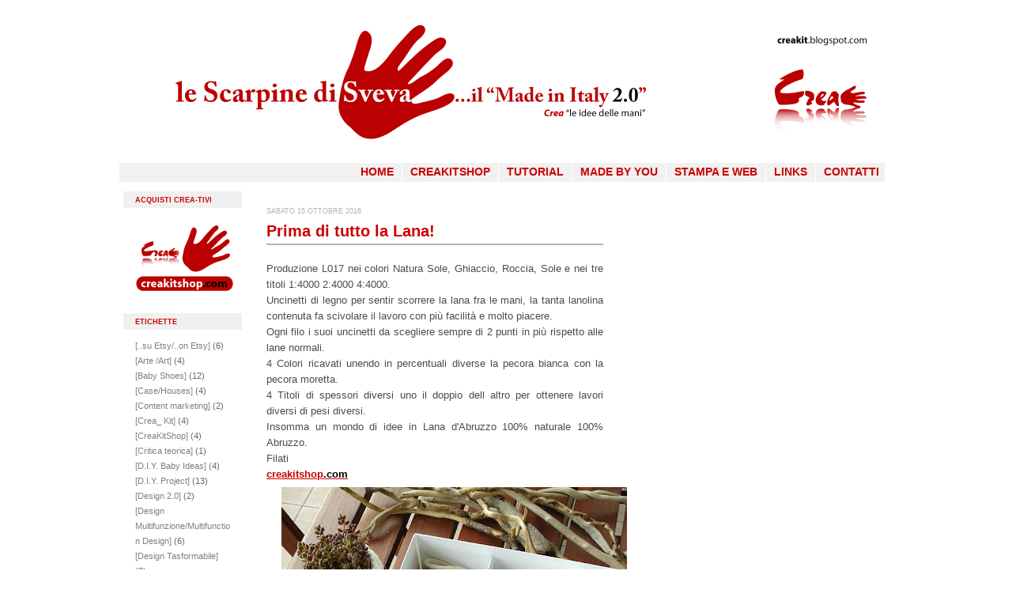

--- FILE ---
content_type: text/html; charset=UTF-8
request_url: http://creakit.blogspot.com/2016/10/prima-di-tutto-la-lana.html
body_size: 15893
content:
<!DOCTYPE html>
<html dir='ltr' xmlns='http://www.w3.org/1999/xhtml' xmlns:b='http://www.google.com/2005/gml/b' xmlns:data='http://www.google.com/2005/gml/data' xmlns:expr='http://www.google.com/2005/gml/expr'>
<head>
<link href='https://www.blogger.com/static/v1/widgets/55013136-widget_css_bundle.css' rel='stylesheet' type='text/css'/>
<meta content='text/html; charset=UTF-8' http-equiv='Content-Type'/>
<meta content='blogger' name='generator'/>
<link href='http://creakit.blogspot.com/favicon.ico' rel='icon' type='image/x-icon'/>
<link href='http://creakit.blogspot.com/2016/10/prima-di-tutto-la-lana.html' rel='canonical'/>
<link rel="alternate" type="application/atom+xml" title="le scarpine di sveva/sveva&#39;s baby shoes - Atom" href="http://creakit.blogspot.com/feeds/posts/default" />
<link rel="alternate" type="application/rss+xml" title="le scarpine di sveva/sveva&#39;s baby shoes - RSS" href="http://creakit.blogspot.com/feeds/posts/default?alt=rss" />
<link rel="service.post" type="application/atom+xml" title="le scarpine di sveva/sveva&#39;s baby shoes - Atom" href="https://www.blogger.com/feeds/8318245195056110582/posts/default" />

<link rel="alternate" type="application/atom+xml" title="le scarpine di sveva/sveva&#39;s baby shoes - Atom" href="http://creakit.blogspot.com/feeds/2937911616840187847/comments/default" />
<!--Can't find substitution for tag [blog.ieCssRetrofitLinks]-->
<link href='https://blogger.googleusercontent.com/img/b/R29vZ2xl/AVvXsEg9hLeluM3cFTZWMWxNK7SqnNoCwvHNaP_FmowovJzuYCPx63I2gpw36Se6CXe_-8yHwyEUsXsvElTiWjrU34dr2-oJRvft7XKM52kxhcKTAG5QJxhM8WMpRaGfNk9YUd7LoeEJoqoS2E5B/s640/20151009_095537.jpg' rel='image_src'/>
<meta content='http://creakit.blogspot.com/2016/10/prima-di-tutto-la-lana.html' property='og:url'/>
<meta content='Prima di tutto la Lana!' property='og:title'/>
<meta content='Lana d&#39;Abruzzo e Crea &quot;le idee delle mani&quot; - Design Italiano, Made in Italy, Personalizzabile, a Filiera Corta' property='og:description'/>
<meta content='https://blogger.googleusercontent.com/img/b/R29vZ2xl/AVvXsEg9hLeluM3cFTZWMWxNK7SqnNoCwvHNaP_FmowovJzuYCPx63I2gpw36Se6CXe_-8yHwyEUsXsvElTiWjrU34dr2-oJRvft7XKM52kxhcKTAG5QJxhM8WMpRaGfNk9YUd7LoeEJoqoS2E5B/w1200-h630-p-k-no-nu/20151009_095537.jpg' property='og:image'/>
<title>le scarpine di sveva/sveva's baby shoes: Prima di tutto la Lana!</title>
<style id='page-skin-1' type='text/css'><!--
/* ************ START OF CSS STYLING ************ */
/* -----------------------------------------------------------------------
Blogger Template Design: The Professional Template
Design by: Ourblogtemplates.com
Terms of Use: Free template with credit linked to Ourblogtemplates.com
----------------------------------------------------------------------- */
/* Variable definitions
========================
<Variable name="bodybgColor" description="Body Background Color"
type="color" default="#FFBBE8">
<Variable name="blogframeColor" description="Blog Background Color"
type="color" default="#800040">
<Variable name="blogBorderColor" description="Blog Border Color"
type="color" default="#800040">
<Variable name="headerbgColor" description="Header Background Color"
type="color" default="#ffffff">
<Variable name="headerBorderColor" description="Header Border Color"
type="color" default="#800040">
<Variable name="blogTitleColor" description="Blog Title Color"
type="color" default="#800040">
<Variable name="blogDescriptionColor" description="Blog Description Color"
type="color" default="#800040">
<Variable name="linkbarbgColor" description="Linkbar Background Color"
type="color" default="#C94093">
<Variable name="linkbarmainBorderColor" description="Linkbar Main Border Color"
type="color" default="#C94093">
<Variable name="linkbarBorderColor" description="Linkbar Border Color"
type="color" default="#9D1961">
<Variable name="linkbarTextColor" description="Linkbar Text Color"
type="color" default="#ffffff">
<Variable name="linkbarHoverBgColor" description="Linkbar Hover Background Color"
type="color" default="#ffffff">
<Variable name="linkbarHoverTextColor" description="Linkbar Hover Text Color"
type="color" default="#9D1961">
<Variable name="middlebarbgColor" description="Middlebar Background Color"
type="color" default="#ffffff">
<Variable name="contentbgColor" description="Content Background Color"
type="color" default="#ffffff">
<Variable name="contentBorderColor" description="Content Border Color"
type="color" default="#9D1961">
<Variable name="postbgColor" description="Post Background Color"
type="color" default="#ffffff">
<Variable name="postBorderColor" description="Post Border Color"
type="color" default="#ffffff">
<Variable name="postTitleColor" description="Post Title Color"
type="color" default="#000000">
<Variable name="posttitlebgColor" description="Post Title Background Color"
type="color" default="#000000">
<Variable name="posttitleBorderColor" description="Post Title Border Color"
type="color" default="#000000">
<Variable name="dateHeaderColor" description="Date Header Color"
type="color" default="#000000">
<Variable name="textColor" description="Text Color"
type="color" default="#191919">
<Variable name="mainLinkColor" description="Main Link Color"
type="color" default="#333333">
<Variable name="mainHoverLinkColor" description="Main Hover Link Color"
type="color" default="#9D1961">
<Variable name="mainVisitedLinkColor" description="Main Visited Link Color"
type="color" default="#9D1961">
<Variable name="blockquotebgColor" description="Blockquote Background Color"
type="color" default="#191919">
<Variable name="blockquoteBorderColor" description="Blockquote Border Color"
type="color" default="#191919">
<Variable name="blockQuoteColor" description="Blockquote Color"
type="color" default="#191919">
<Variable name="codeTextColor" description="Code Text Color"
type="color" default="#660000">
<Variable name="imagebgColor" description="Photo Background Color"
type="color" default="#f5f5f5">
<Variable name="imageBorderColor" description="Photo Border Color"
type="color" default="#f5f5f5">
<Variable name="postfooterBgColor" description="Postfooter Background Color"
type="color" default="#b8659C">
<Variable name="postfooterBorderColor" description="Postfooter Border Color"
type="color" default="#b8659C">
<Variable name="postfooterTextColor" description="Postfooter Text Color"
type="color" default="#b8659C">
<Variable name="postfooterLinkColor" description="Postfooter Link Color"
type="color" default="#b8659C">
<Variable name="commentTabLinkColor" description="Comment Tab Link Color"
type="color" default="#b8659C">
<Variable name="feedlinksColor" description="Feed Links Color"
type="color" default="#9D1961">
<Variable name="sidebar1bgColor" description="Sidebar1 Background Color"
type="color" default="#FFBBE8">
<Variable name="sidebar1BorderColor" description="Sidebar1 Border Color"
type="color" default="#C94093">
<Variable name="sidebar1HeaderBgColor" description="Sidebar1 Header Background Color"
type="color" default="#ffffff">
<Variable name="sidebar1HeaderBorderColor" description="Sidebar1 Header Border Color"
type="color" default="#C94093">
<Variable name="sidebar1HeaderColor" description="Sidebar1 Header Color"
type="color" default="#000000">
<Variable name="sidebar1TextColor" description="Sidebar1 Text Color"
type="color" default="#9D1961">
<Variable name="sidebar1LinkColor" description="Sidebar1 Link Color"
type="color" default="#9D1961">
<Variable name="sidebar1HoverLinkColor" description="Sidebar1 Hover Link Color"
type="color" default="#000000">
<Variable name="sidebar1VisitedLinkColor" description="Sidebar1 Visited Link Color"
type="color" default="#000000">
<Variable name="sidebarListLineColor" description="Sidebar List Line Color"
type="color" default="#000000">
<Variable name="profileBorderColor" description="Profile Border Color"
type="color" default="#000000">
<Variable name="lowerbarbgColor" description="Lowerbar Background Color"
type="color" default="#ffffff">
<Variable name="lowerbarBorderColor" description="Lowerbar Border Color"
type="color" default="#C94093">
<Variable name="sublowerbarbgColor" description="Sublowerbar Background Color"
type="color" default="#ffffff">
<Variable name="sublowerbarBorderColor" description="Sublowerbar Border Color"
type="color" default="#C94093">
<Variable name="lowerbarHeaderColor" description="Lowerbar Header Color"
type="color" default="#000000">
<Variable name="lowerbarTitleBgColor" description="Lowerbar Header Background Color"
type="color" default="#C94093">
<Variable name="lowerbarTextColor" description="Lowerbar Text Color"
type="color" default="#9D1961">
<Variable name="lowerbarLinkColor" description="Lowerbar Link Color"
type="color" default="#9D1961">
<Variable name="lowerbarHoverLinkColor" description="Lowerbar Hover Link Color"
type="color" default="#000000">
<Variable name="lowerbarVisitedLinkColor" description="Lowerbar Visited Link Color"
type="color" default="#000000">
<Variable name="lowerbarListLineColor" description="Lowerbar List Line Color"
type="color" default="#000000">
<Variable name="commentbgColor" description="Comment Background Color"
type="color" default="#9D1961">
<Variable name="commentBorderColor" description="Comment Border Color"
type="color" default="#C94093">
<Variable name="commentboxBgColor" description="Comment Box Background Color"
type="color" default="#9D1961">
<Variable name="commentboxBorderColor" description="Comment Box Border Color"
type="color" default="#C94093">
<Variable name="commentTitleColor" description="Comment Header Color"
type="color" default="#000000">
<Variable name="commentauthorBgColor" description="Comment Author Background Color"
type="color" default="#9D1961">
<Variable name="commentauthorColor" description="Comment Author Color"
type="color" default="#9D1961">
<Variable name="commentTimeStampColor" description="Comment Timestamp Color"
type="color" default="#C94093">
<Variable name="commentTextColor" description="Comment Text Color"
type="color" default="#4c4c4c">
<Variable name="footerbgColor" description="Footer Background Color"
type="color" default="#ffffff">
<Variable name="footerBorderColor" description="Footer Border Color"
type="color" default="#000000">
<Variable name="footerHeaderColor" description="Footer Header Color"
type="color" default="#000000">
<Variable name="footerTextColor" description="Footer Text Color"
type="color" default="#C94093">
<Variable name="footerLinkColor" description="Footer Link Color"
type="color" default="#C94093">
<Variable name="footerHoverLinkColor" description="Footer Hover Link Color"
type="color" default="#C94093">
<Variable name="footerVisitedLinkColor" description="Footer Visited Link Color"
type="color" default="#C94093">
<Variable name="blogTitleFont" description="Blog Title Font"
type="font"
default="normal bold 273% Georgia, Times, serif"
>
<Variable name="blogDescriptionFont" description="Blog Description Font"
type="font"
default="normal normal 104% georgia,helvetica,verdana,Georgia, serif"
>
<Variable name="linkbarTextFont" description="Linkbar Text Font"
type="font"
default="normal normal 77% Verdana, sans-serif"
>
<Variable name="postTitleFont" description="Post Title Font"
type="font"
default="normal bold 180% Georgia, Times, serif"
>
<Variable name="dateHeaderFont" description="Date Header Font"
type="font"
default="normal bold 117% Arial, sans-serif"
>
<Variable name="textFont" description="Text Font"
type="font"
default="normal normal 90% Arial, sans-serif"
>
<Variable name="quoteFont" description="Blog Quote Font"
type="font"
default="normal normal 92% helvetica,tahoma,verdana,arial,times,Sans-serif"
>
<Variable name="sidebarHeaderFont" description="Sidebar Title Font"
type="font"
default="normal bold 117% Arial, sans-serif"
>
<Variable name="sidebarTextFont" description="Sidebar Text Font"
type="font"
default="normal normal 78% Arial, Verdana, sans-serif"
>
<Variable name="postfooterTextFont" description="Post-Footer Text Font"
type="font"
default="normal normal 93% Arial, sans-serif"
>
<Variable name="commentTitleFont" description="Comment Title Font"
type="font"
default="normal bold 120% Arial, sans-serif"
>
<Variable name="commentTextFont" description="Comment Text Font"
type="font"
default="normal normal 95% Arial, sans-serif"
>
<Variable name="footerHeaderFont" description="Footer Header Font"
type="font"
default="normal bold 131% Trebuchet, Trebuchet MS, Arial, sans-serif"
>
<Variable name="footerTextFont" description="Footer Text Font"
type="font"
default="normal normal 76% Trebuchet, Trebuchet MS, Arial, sans-serif"
>
*/
/* -----   GLOBAL   ----- Blogger template design by Ourblogtemplates.com */
* {margin:0; padding:0;}
body {
margin: 0px 0px 0px 0px;
padding: 0px 0px 0px 0px;
text-align: center;
color: #4c4c4c;
background: #ffffff url() repeat top right;
/* background-attachment: fixed; */
font-family: arial,verdana,helvetica,tahoma,Sans-serif;
font-size: 100%;
width: 100%;
}
#outer-wrapper {
margin: 0 auto;   /* auto - to make the template lay in the screen center */
padding: 0px 0px 0px 0px;
margin-top: 0px;
margin-bottom: 15px;
position: relative;
width: 100%;
text-align: center;
}
#blog-wrapper {
margin: 0 auto;   /* auto - to make the template lay in the screen center */
padding: 7px;
margin-top: 0px;
margin-bottom: 15px;
text-align: center;
position: relative;
width: 980px;
background: #ffffff;
border: 3px solid #ffffff;
}
#spacer {clear: both; margin: 0; padding: 0;}
/* global link attributes */
a {color: #cc0000; text-decoration: underline;}
a:hover {color: #000000; text-decoration: underline;}
a:visited {color: #cc0000; text-decoration: underline;}
/* Blogger Navigation Bar */
#Navbar1 {
margin: 0;
padding: 0;
visibility: hidden;
display: none;
}
/* -----   TOP ADS   ----- Blogger template design by Ourblogtemplates.com */
#topads-wrapper {
margin: 0;
padding: 0;
position: relative;
text-align: center;
width: 100%;
}
#topads {margin: 0; padding: 0;}
#topads .widget {margin: 0; padding: 5px 0;}
/* -----   HEADER   ----- Blogger template design by Ourblogtemplates.com */
#header-wrapper {
margin: 7px 0px 7px 0px;
padding: 4px;
width: 970px;
background: #ffffff;
border: 1px solid #ffffff;
}
#header {
width: 970px;
margin: 0px 0px 0px 0px;
padding: 0px 0px 0px 0px;
text-align: left;
}
#header h1 {
color: #cc0000;
font: normal bold 221% Trebuchet, Trebuchet MS, Arial, sans-serif;
font-variant: small-caps;
margin: 0px 0px 0px 0px;
padding: 10px 20px 0px 20px;
}
#header h1 a {
text-decoration: none;
color: #cc0000;
}
#header h1 a:hover {
text-decoration: underline;
color: #b3b3b3;
}
#header .description {
color: #b3b3b3;
font: normal normal 90% Georgia, Times, serif;
margin: 0px 0px 0px 0px;
padding: 1px 20px 25px 20px;
}
#header h1 p, #header .description p {margin:0;padding:0}
#header a img {
margin: 0px 0px 0px 0px;
padding: 0px 0px 0px 0px;
border: 0;
}
/* -----   LINKBAR   ----- Blogger template design by Ourblogtemplates.com */
#linkbar-wrapper {
margin: 0px 0px 5px 0px;
padding: 0px 0px 0px 0px;
width: 968px;
height: 24px;
position: relative;
background: #f1f1f1;
border: 1px solid #ffffff;
}
#linkbar .widget {
margin: 0px 0px 0px 0px;
padding: 2px 0px 7px 0px;
text-align: right;
}
#linkbar ul {
margin: 0px 0px 0px 0px;
padding: 0px 0px 0px 0px;
list-style-type:none;
}
#linkbar li {
display: inline;
margin: 0px 0px 0px 0px;
padding: 0px 0px 0px 0px;
}
#linkbar h2 {
margin: 0px 0px 0px 0px;
padding: 0px 0px 0px 0px;
display: none;
visibility: hidden;
}
#linkbar a {
clear: both;
margin: 0px -4px 0px 0px;
padding: 7px 10px 7px 10px;
width:50%;
text-decoration:none;
font: normal bold 85% Arial, sans-serif;
color: #cc0000;
text-transform: uppercase;
border-right: 1px solid #ffffff;
border-left: 0px solid #ffffff;
}
#linkbar a:hover {
color: #000000;
background: #ffffff;
}
/* -----   MIDDLE ADS   ----- Blogger template design by Ourblogtemplates.com */
#middleads-wrapper {
margin: 0px 0px 0px 0px;
padding: 0px 0px 0px 0px;
width: 980px;
position: relative;
text-align: center;
}
#middleads, #middleads2 {
margin: 0px 0px 0px 0px;
padding: 0px 0px 0px 0px;
/* background: #ffffff;
border-top: 1px solid #ffffff;
border-left: 1px solid #ffffff;
border-right: 1px solid #ffffff; */
}
#middleads .widget, #middleads2 .widget {
margin: 0;
padding: 10px 0;
}
/* -----   MAIN   ----- Blogger template design by Ourblogtemplates.com */
#content-wrapper {
width: 978px;
margin: 0px 0px 0px 0px;
padding: 0px 0px 0px 0px;
position: relative;
text-align: left;
background: #ffffff;
border: 1px solid #ffffff;
word-wrap: break-word; /* fix for long text breaking sidebar float in IE */
overflow: hidden; /* fix for long non-text content breaking IE sidebar float */
}
#main-wrapper {
float: left;
width: 486px;
margin: 0px 0px 0px 0px;
padding: 0px 0px 0px 0px;
word-wrap: break-word; /* fix for long text breaking sidebar float in IE */
overflow: hidden; /* fix for long non-text content breaking IE sidebar float */
}
#main {
width: 476px;
margin: 4px;
padding: 20px 0 0 0;
color: #4c4c4c;
font: normal normal 80% Arial, sans-serif;
background: #ffffff;
border: 1px solid #ffffff;
}
#main .widget {
margin: 0px 0px 0px 0px;
padding: 0px 25px 20px 25px;
}
.post {
margin: 0px 0px 0px 0px;
padding: 0px 0px 0px 0px;
line-height: 1.6em;
text-align: justify;
}
.post h3 {
margin: 0px 0px 20px 0px;
padding: 0px 0px 2px 0px;
color: #cc0000;
font: normal bold 155% Arial, sans-serif;
text-decoration: none;
text-align: left;
line-height: 1.4em;
/* text-transform: uppercase; */
border-bottom: 2px solid #b3b3b3;
}
.post h3 a, .post h3 a:visited {
color: #cc0000;
text-decoration: none;
}
.post h3 a:hover {
color: #b3b3b3;
text-decoration: none;
}
.post-header-line-1 {
}
h2.date-header {
margin: 0px 0px 0px 0px;
padding: 0px 0px 7px 0px;
text-align: left;
color: #b3b3b3;
font: normal normal 68% Arial, sans-serif;
text-decoration: none;
text-transform: uppercase;
}
.date-header span {
margin: 0px 0px 0px 0px;
padding: 0px 0px 0px 0px;
}
.post-body p {
/* Fix bug in IE5/Win with italics in posts */
margin: 0px 0px 0px 0px;
padding: 1px 0px 1px 0px;
display: inline; /* to fix floating-ads wrapping problem in IE */
height: 1%;
overflow: visible;
}
.post-body p a, .post-body p a:visited {
color: #cc0000;
text-decoration: underline;
}
.post-body a:hover {
text-decoration: underline;
color: #000000;
}
.post ul {
margin: 0px 0px 0px 0px;
padding: 12px 0px 12px 30px;
list-style-type: disc;
line-height: 1.6em;
font-size: 95%;
}
.post ol {
margin: 0px 0px 0px 0px;
padding: 12px 0px 12px 30px;
line-height: 1.6em;
font-size: 95%;
}
.post li {
margin: 0px 0px 0px 0px;
padding: 0px 0px 8px 0px;
}
a img {
margin: 5px 5px 5px 5px;
padding: 0px 0px 0px 0px;
}
.post img {
margin: 0px;
padding: 5px;
background: #ffffff;
border: 1px solid #ffffff;
}
/* -----   POST-FOOTER   ----- Blogger template design by Ourblogtemplates.com */
.post-footer {
display: block;
margin: 15px 0px 25px 0px;
padding: 7px 20px 7px 20px;
text-align: left;
font: normal normal 90% Arial, sans-serif;
color: #b3b3b3;
font-weight: normal;
line-height: 1.6em;
text-decoration: none;
background: #ffffff;
border: 1px solid #f3f3f3;
}
.post-footer-line {
margin: 0px 0px 0px 0px;
padding: 0px 0px 0px 0px;
}
.post-footer-line-1, .post-footer-line-2, .post-footer-line-3 {
margin: 0px 0px 0px 0px;
padding: 0px 0px 0px 0px;
}
.post-footer a {
color: #b3b3b3;
text-decoration: none;
}
.post-footer a:hover {
color: #000000;
text-decoration: underline;
}
.post-footer .post-comment-link a {
margin: 0px 0px 0px 0px;
padding: 0px 0px 0px 0px;
color: #b3b3b3;
font-weight: normal;
text-decoration: none;
}
.post-footer .post-comment-link a:hover {
color: #000000;
text-decoration: underline;
}
.post-footer .post-icons {
margin: 0px 0px 0px 0px;
padding: 0px 0px 0px 0px;
}
.post-footer img {
margin: 0px 0px 0px 0px;
padding: 0px 0px 5px 0px;
background: #ffffff;
}
#blog-pager {
margin: 0px 0px 0px 0px;
padding: 20px 0px 0px 0px;
text-align: center;
font: normal normal 90% Arial, sans-serif;
color: #b3b3b3;
}
#blog-pager a {color: #b3b3b3}
#blog-pager a:hover {color: #000000}
#blog-pager-newer-link {
float: left;
margin: 0px 0px 0px 0px;
padding: 0px 0px 0px 0px;
}
#blog-pager-older-link {
float: right;
margin: 0px 0px 0px 0px;
padding: 0px 0px 0px 0px;
}
.feed-links {
margin: 10px 0px 0px 0px;
padding: 0px 0px 0px 0px;
clear: both;
text-align: left;
font: normal normal 90% Arial, sans-serif;
color: #b3b3b3;
}
.feed-links a, .feed-links a:visited {color: #b3b3b3}
.feed-links a:hover {color: #000000}
/* -----   BLOCKQUOTE   ----- */
blockquote {
margin: 10px 0px 10px 15px;
padding: 10px 15px 10px 15px;
font: italic normal 105% Arial, sans-serif;
line-height: 1.6em;
color: #999999;
background: #f8f8f8;
border: 2px solid #f1f1f1;
}
/* -----   CODE   ----- */
code {
color: #808080;
font-size: 110%;
}
/* -----   SIDEBAR   ----- Blogger template design by Ourblogtemplates.com */
#side-wrapper1 {
width: 156px;
float: left;
margin: 0px 0px 0px 0px;
padding: 0px 0px 0px 0px;
word-wrap: break-word; /* fix for long text breaking sidebar float in IE */
overflow: hidden; /* fix for long non-text content breaking IE sidebar float */
}
#side-wrapper2 {
width: 336px;
float: left;
margin: 0px 0px 0px 0px;
padding: 0px 0px 0px 0px;
word-wrap: break-word; /* fix for long text breaking sidebar float in IE */
overflow: hidden; /* fix for long non-text content breaking IE sidebar float */
}
#side-wrapper {
float: left;
margin: 0px 0px 0px 0px;
padding: 0px 0px 0px 0px;
word-wrap: break-word; /* fix for long text breaking sidebar float in IE */
overflow: hidden; /* fix for long non-text content breaking IE sidebar float */
}
.sidebar {
margin: 0px 0px 0px 0px;
padding: 0px 0px 0px 0px;
text-align: left;
font: normal normal 67% Arial, sans-serif;
}
#sidebar1 {
width: 152px;
margin: 4px 0px 0px 4px;
padding: 0px 0px 0px 0px;
color: #666666;
line-height: 1.8em;
}
#sidebar2 {
width: 332px;
margin: 4px 4px 0px 0px;
padding: 0px 0px 0px 0px;
color: #666666;
line-height: 1.8em;
}
#sidebar3 {
width: 164px;
margin: 0px 4px 0px 0px;
padding: 0px 0px 0px 0px;
color: #666666;
line-height: 1.8em;
}
#sidebar4 {
width: 164px;
margin: 0px 0px 0px 0px;
padding: 0px 0px 0px 0px;
color: #666666;
line-height: 1.8em;
}
#sidebar1 .widget {
margin: 0px 0px 4px 0px;
padding: 15px 15px 15px 15px;
background: #ffffff;
border: 1px solid #ffffff;
}
#sidebar2 .widget {
margin: 0px 0px 4px 0px;
padding: 15px 15px 15px 15px;
background: #ffffff;
border: 1px solid #ffffff;
}
#sidebar3 .widget, #sidebar4 .widget {
margin: 0px 0px 4px 0px;
padding: 15px 15px 15px 15px;
background: #ffffff;
border: 1px solid #ffffff;
}
/* sidebar heading ----- Blogger template design by Ourblogtemplates.com */
#sidebar1 h2, #sidebar2 h2, #sidebar3 h2, #sidebar4 h2 {
margin: -15px -15px 10px -15px;
padding: 5px 15px 5px 15px;
text-align: left;
color: #cc0000;
font: normal bold 88% Arial, sans-serif;
text-transform: uppercase;
text-decoration: none;
background: #f0f0f0;
border-bottom: 1px solid #ffffff;
}
.sidebar ul {
margin: 0px 0px 0px 0px;
padding: 0px 0px 0px 0px;
}
.sidebar li {
margin: 0px 0px 0px 0px;
padding: 0px 0px 0px 0px;
line-height: 1.8em;
list-style-type: none;
border-bottom: 0px solid #e6e6e6;
}
#sidebar1 a, #sidebar2 a, #sidebar3 a , #sidebar4 a  {
color: #808080;
text-decoration: none;
}
#sidebar1 a:hover, #sidebar2 a:hover, #sidebar3 a:hover, #sidebar4 a:hover {
text-decoration: none;
color: #cc0000;
}
#sidebar1 a:visited, #sidebar2 a:visited, #sidebar3 a:visited, #sidebar4 a:visited {
text-decoration: none;
color: #808080;
}
.sidebar a img {
margin: 0px 0px 0px 0px;
padding: 0px 0px 0px 0px;
border: 1px solid #ffffff;
}
/* -----   PROFILE   ----- Blogger template design by Ourblogtemplates.com */
.profile-img {
margin: 7px;
padding: 0px;
border: 1px solid #e6e6e6;
}
.profile-textblock {
margin: 0px 0px 0px 0px;
padding: 3px 0px 3px 0px;
clear: both;
line-height: 1.6em;
/* border-top: 1px solid #e6e6e6;
border-bottom: 1px solid #e6e6e6; */
}
.profile-datablock {
margin: 2px 0px 5px 0px;
padding: 0px 0px 0px 0px;
}
.profile-data {
margin: 0px 0px 0px 0px;
padding: 0px 0px 0px 0px;
font-weight: normal;
font-style: italic;
}
.profile-link {
margin: 0px 0px 0px 0px;
padding: 0px 0px 0px 0px;
}
/* -----   COMMENT   ----- Blogger template design by Ourblogtemplates.com */
#comments {
margin: 0px 0px 0px 0px;
padding: 0px 0px 20px 0px;
text-align: left;
color: #808080;
font: normal normal 101% Arial, sans-serif;
}
.comments-singleblock {
margin: 15px 0px 15px 0px;
padding: 15px;
background: #f8f8f8;
border: 1px solid #e6e6e6;
}
/* comment-header */
#comments h4 {
margin: 20px 0px 0px 0px;
padding: 0px 0px 0px 0px;
color: #cc0000;
font: normal bold 89% Arial, sans-serif;
text-transform: uppercase;
}
.deleted-comment {
font-style:italic;
color:gray;
margin: 5px 0px 5px 0px;
}
.comment-author {
margin: -15px -15px 0px -15px;
padding: 5px 15px 5px 15px;
color: #4c4c4c;
font-weight: normal;
background: #e6e6e6;
border-bottom: 1px solid #e6e6e6;
}
.comment-author a {color: #4c4c4c; text-decoration: none;}
.comment-author a:hover {color: #999999; text-decoration: underline;}
.comment-author a:visited {color: #4c4c4c; text-decoration: none;}
.comment-body {margin: 0; padding: 10px 0px 0px 30px;}
.comment-body p {margin: 0; padding: 0; line-height: 1.6em;}
.comment-footer, .comment-footer a {margin: 0px 0px 0px 0px; padding: 4px 0px 0px 0px;}
.comment-timestamp {
margin: 0px 0px 0px 0px;
padding: 0px 0px 0px 0px;
color: #999999;
}
.comment-timestamp a {
color: #999999;
text-decoration: none;
}
.comment-timestamp a:hover {color: #4c4c4c; text-decoration: underline;}
#comments ul {margin: 0; padding: 0; list-style-type: none;}
#comments li {margin: 0; padding: 0;}
a.comment-link {
/* ie5.0/win doesn't apply padding to inline elements,
so we hide these two declarations from it */
padding: 0px 0px 0px 0px;
}
html>body a.comment-link {
/* respecified, for ie5/mac's benefit */
padding-left: 0px;
}
#backlinks-container {margin-top: 30px}
/* -----   LOWER SECTION   ----- Blogger template design by Ourblogtemplates.com */
#lower-wrapper {
margin: 7px 0px 7px 0px;
padding: 4px 0px 0px 0px;
width: 978px;
font: normal normal 67% Arial, sans-serif;
color: #808080;
background: #ffffff;
border: 1px solid #ffffff;
}
#lowerbar-wrapper {
float: left;
margin: 0px 0px 0px 4px;
padding: 0px 0px 0px 0px;
width: 320px;
text-align: left;
line-height: 1.8em;
word-wrap: break-word; /* fix for long text breaking sidebar float in IE */
overflow: hidden; /* fix for long non-text content breaking IE sidebar float */
}
#lowerads-wrapper {
float: left;
margin: 0px 0px 0px 4px;
padding: 0px 0px 0px 0px;
width: 100%;
text-align: center;
word-wrap: break-word; /* fix for long text breaking sidebar float in IE */
overflow: hidden; /* fix for long non-text content breaking IE sidebar float */
}
.lowerbar .widget {
margin: 0 0 4px 0;
padding: 20px 20px 20px 20px;
border: 1px solid #ffffff;
background: #ffffff;
}
.lowerbar {margin: 0; padding: 0;}
.lowerads {margin: 0; padding: 0;}
.lowerads .widget {margin: 0; padding: 10px 0px 10px 0px;}
.lowerbar h2 {
margin: -20px -20px 10px -20px;
padding: 5px 20px 5px 20px;
color: #cc0000;
font: normal bold 88% Arial, sans-serif;
text-align: left;
text-transform: uppercase;
background: #f1f1f1;
border-bottom: 1px solid #ffffff;
}
.lowerbar ul {
margin: 0px 0px 0px 0px;
padding: 0px 0px 0px 0px;
}
.lowerbar li {
margin: 0px 0px 0px 0px;
padding: 0px 0px 0px 0px;
line-height: 1.8em;
list-style-type: none;
border-bottom: 0px solid #d5cDc3;
}
.lowerbar a {color: #808080; text-decoration: none;}
.lowerbar a:hover {text-decoration: underline; color: #cc0000;}
.lowerbar a:visited {text-decoration: none; color: #808080;}
/* -----   FOOTER   ----- Blogger template design by Ourblogtemplates.com */
#footer-wrapper {
clear: both;
display: inline; /* handles IE margin bug */
float: left;
width: 980px;
margin: 0px 0px 0px 0px;
padding: 0px 0px 0px 0px;
}
#footer {
margin: 0px 0px 0px 0px;
padding: 20px 0px 0px 0px;
width: 978px;
text-align: left;
color: #000000;
font: normal normal 79% Trebuchet, Trebuchet MS, Arial, sans-serif;
line-height: 1.6em;
background: #ffffff;
border: 1px solid #ffffff;
}
#footer h2 {
margin: 0px 0px 0px 0px;
padding: 0px 0px 5px 0px;
color: #000000;
font: normal normal 112% Trebuchet, Trebuchet MS, Arial, sans-serif;
}
#footer .widget {
margin: 0px 0px 0px 0px;
padding: 0px 20px 20px 20px;
}
.footer p {margin: 0; padding: 0}
.footer a {
color: #333333;
text-decoration: none;
}
.footer a:hover {
color: #333333;
text-decoration: underline;
}
.footer a:visited {
color: #333333;
text-decoration: none;
}
/* -----   BOTTOM ADS   ----- Blogger template design by Ourblogtemplates.com */
#bottomads-wrapper {
margin: 0;
padding: 0;
position: relative;
text-align: center;
width: 100%;
}
#bottomads {margin: 0; padding: 10px 0;}
#bottomads .widget {margin: 0; padding: 5px 0;}
/* -----   CREDIT   ----- */
#credit {
margin: 0px 0px 0px 0px;
padding: 2px 0px 0px 0px;
width: 100%;
height: 26px;
clear: both;
font-family: verdana, helvetica;
font-size: 70%;
color: #444444;
font-weight: normal;
background: #777777;
}
#creditleft {
margin: 0px 0px 0px 0px;
padding: 7px 0px 0px 0px;
height: 26px;
position: relative;
float: left;
text-align: left;
display: inline;
width: 71%;
background: #ffffff;
}
#creditright {
margin: -33px 0px 0px 0px;
padding: 7px 0px 0px 0px;
height: 26px;
position: relative;
float: right;
text-align:right;
display: inline;
width: 30%;
background: #ffffff;
}
#creditleft p {
margin: 0;
padding: 0
}
#creditright p {
margin: 0;
padding: 0
}
#creditleft a, .creditleft a:hover, .creditleft a:visited {
color: #444444;
text-decoration: underline;
}
#creditright a, .creditright a:hover, .creditright a:visited {
color: #444444;
text-decoration: underline;
}
/* ************ END OF CSS STYLING ************ */
/** Page structure tweaks for layout editor wireframe */
body#layout #main,
body#layout #sidebar {
padding: 0;
}

--></style>
<link href='https://www.blogger.com/dyn-css/authorization.css?targetBlogID=8318245195056110582&amp;zx=002b9e51-1c8e-4a37-bc4f-7b9a2694d29f' media='none' onload='if(media!=&#39;all&#39;)media=&#39;all&#39;' rel='stylesheet'/><noscript><link href='https://www.blogger.com/dyn-css/authorization.css?targetBlogID=8318245195056110582&amp;zx=002b9e51-1c8e-4a37-bc4f-7b9a2694d29f' rel='stylesheet'/></noscript>
<meta name='google-adsense-platform-account' content='ca-host-pub-1556223355139109'/>
<meta name='google-adsense-platform-domain' content='blogspot.com'/>

</head>
<body>
<div class='navbar section' id='navbar'><div class='widget Navbar' data-version='1' id='Navbar1'><script type="text/javascript">
    function setAttributeOnload(object, attribute, val) {
      if(window.addEventListener) {
        window.addEventListener('load',
          function(){ object[attribute] = val; }, false);
      } else {
        window.attachEvent('onload', function(){ object[attribute] = val; });
      }
    }
  </script>
<div id="navbar-iframe-container"></div>
<script type="text/javascript" src="https://apis.google.com/js/platform.js"></script>
<script type="text/javascript">
      gapi.load("gapi.iframes:gapi.iframes.style.bubble", function() {
        if (gapi.iframes && gapi.iframes.getContext) {
          gapi.iframes.getContext().openChild({
              url: 'https://www.blogger.com/navbar/8318245195056110582?po\x3d2937911616840187847\x26origin\x3dhttp://creakit.blogspot.com',
              where: document.getElementById("navbar-iframe-container"),
              id: "navbar-iframe"
          });
        }
      });
    </script><script type="text/javascript">
(function() {
var script = document.createElement('script');
script.type = 'text/javascript';
script.src = '//pagead2.googlesyndication.com/pagead/js/google_top_exp.js';
var head = document.getElementsByTagName('head')[0];
if (head) {
head.appendChild(script);
}})();
</script>
</div></div>
<div id='outer-wrapper'>
<!-- skip links for text browsers -->
<span id='skiplinks' style='display:none;'>
<a href='#main'>skip to main </a> |
<a href='#sidebar'>skip to sidebar</a>
</span>
<div id='topads-wrapper'>
<div class='topads no-items section' id='topads'></div>
</div>
<div style='clear: both;'></div>
<div id='blog-wrapper'>
<div id='header-wrapper'>
<div class='header section' id='header'><div class='widget Header' data-version='1' id='Header1'>
<div id='header-inner'>
<a href='http://creakit.blogspot.com/' style='display: block'>
<img alt='le scarpine di sveva/sveva&#39;s baby shoes' height='171px; ' id='Header1_headerimg' src='https://blogger.googleusercontent.com/img/b/R29vZ2xl/AVvXsEisvd8XAFkthlxh-j5qbUl6_uepPWK1X8SHd_vUvcflMiCCa7cCB9mk9InZ9TC-I4rcpNNp0O6Uf2GOvNyiUqJQDzTn1nBflHoXdhJyUJRaBi2YS9AHxSCMjSNYvXs8kdzC1q0OuLcsG9tS/s1600-r/BannerNewBlog4c.jpg' style='display: block' width='971px; '/>
</a>
</div>
</div></div>
</div>
<div style='clear: both;'></div>
<div id='linkbar-wrapper'>
<div class='linkbar section' id='linkbar'><div class='widget LinkList' data-version='1' id='LinkList1'>
<h2>Linkbar</h2>
<div class='widget-content'>
<ul>
<li><a href='http://creakit.blogspot.com/'>home</a></li>
<li><a href='http://creakitshop.com/'>creakitshop</a></li>
<li><a href='http://creakit.blogspot.com/2009/01/tutorial.html'>tutorial</a></li>
<li><a href='http://creakit.blogspot.com/search/label/%5BFatte%20da%20voi%2FMade%20by%20you%5D'>made by you</a></li>
<li><a href='http://creakit.blogspot.com/2008/01/stampa-e-web.html'>stampa e web</a></li>
<li><a href='http://creakit.blogspot.com/2008/01/links.html'>links</a></li>
<li><a href='http://creakit.blogspot.com/2008/01/contatti.html'>contatti</a></li>
</ul>
<div class='clear'></div>
</div>
</div></div>
</div>
<div style='clear: both;'></div>
<div id='middleads-wrapper'>
<div class='middleads no-items section' id='middleads'></div>
</div>
<div style='clear: both;'></div>
<div id='content-wrapper'>
<div id='side-wrapper1'>
<div class='sidebar section' id='sidebar1'><div class='widget Image' data-version='1' id='Image2'>
<h2>Acquisti Crea-tivi</h2>
<div class='widget-content'>
<a href='http://creakitshop.com'>
<img alt='Acquisti Crea-tivi' height='93' id='Image2_img' src='https://blogger.googleusercontent.com/img/b/R29vZ2xl/AVvXsEiSiy5lovJ1Jmocx7ASwFxqTzeGEo9LYDmfih4Yqz82OlFb0GMsCl0JLPNYJUW-UjKnav6BsHu1oF0wLEDMA-d-fKFa6YNqtZDqm1A3PYivyQj3sGG5XnIxhyphenhyphendxUHACDA-8XkFibdsYG_-p/s152/ButtonBlogNew.png' width='123'/>
</a>
<br/>
</div>
<div class='clear'></div>
</div><div class='widget Label' data-version='1' id='Label1'>
<h2>Etichette</h2>
<div class='widget-content list-label-widget-content'>
<ul>
<li>
<a dir='ltr' href='http://creakit.blogspot.com/search/label/%5B..su%20Etsy%2F..on%20Etsy%5D'>[..su Etsy/..on Etsy]</a>
<span dir='ltr'>(6)</span>
</li>
<li>
<a dir='ltr' href='http://creakit.blogspot.com/search/label/%5BArte%20%2FArt%5D'>[Arte /Art]</a>
<span dir='ltr'>(4)</span>
</li>
<li>
<a dir='ltr' href='http://creakit.blogspot.com/search/label/%5BBaby%20Shoes%5D'>[Baby Shoes]</a>
<span dir='ltr'>(12)</span>
</li>
<li>
<a dir='ltr' href='http://creakit.blogspot.com/search/label/%5BCase%2FHouses%5D'>[Case/Houses]</a>
<span dir='ltr'>(4)</span>
</li>
<li>
<a dir='ltr' href='http://creakit.blogspot.com/search/label/%5BContent%20marketing%5D'>[Content marketing]</a>
<span dir='ltr'>(2)</span>
</li>
<li>
<a dir='ltr' href='http://creakit.blogspot.com/search/label/%5BCrea_%20Kit%5D'>[Crea_ Kit]</a>
<span dir='ltr'>(4)</span>
</li>
<li>
<a dir='ltr' href='http://creakit.blogspot.com/search/label/%5BCreaKitShop%5D'>[CreaKitShop]</a>
<span dir='ltr'>(4)</span>
</li>
<li>
<a dir='ltr' href='http://creakit.blogspot.com/search/label/%5BCritica%20teorica%5D'>[Critica teorica]</a>
<span dir='ltr'>(1)</span>
</li>
<li>
<a dir='ltr' href='http://creakit.blogspot.com/search/label/%5BD.I.Y.%20Baby%20Ideas%5D'>[D.I.Y. Baby Ideas]</a>
<span dir='ltr'>(4)</span>
</li>
<li>
<a dir='ltr' href='http://creakit.blogspot.com/search/label/%5BD.I.Y.%20Project%5D'>[D.I.Y. Project]</a>
<span dir='ltr'>(13)</span>
</li>
<li>
<a dir='ltr' href='http://creakit.blogspot.com/search/label/%5BDesign%202.0%5D'>[Design 2.0]</a>
<span dir='ltr'>(2)</span>
</li>
<li>
<a dir='ltr' href='http://creakit.blogspot.com/search/label/%5BDesign%20Multifunzione%2FMultifunction%20Design%5D'>[Design Multifunzione/Multifunction Design]</a>
<span dir='ltr'>(6)</span>
</li>
<li>
<a dir='ltr' href='http://creakit.blogspot.com/search/label/%5BDesign%20Tasformabile%5D'>[Design Tasformabile]</a>
<span dir='ltr'>(3)</span>
</li>
<li>
<a dir='ltr' href='http://creakit.blogspot.com/search/label/%5BDIY%20-%20%28Do%20it%20Yourself%29%5D'>[DIY - (Do it Yourself)]</a>
<span dir='ltr'>(12)</span>
</li>
<li>
<a dir='ltr' href='http://creakit.blogspot.com/search/label/%5BEventi%20SC%2FSK%5D'>[Eventi SC/SK]</a>
<span dir='ltr'>(1)</span>
</li>
<li>
<a dir='ltr' href='http://creakit.blogspot.com/search/label/%5BEventi%5D'>[Eventi]</a>
<span dir='ltr'>(3)</span>
</li>
<li>
<a dir='ltr' href='http://creakit.blogspot.com/search/label/%5BF.Y.S.%20%28Finish%20Your%20Self%29%5D'>[F.Y.S. (Finish Your Self)]</a>
<span dir='ltr'>(7)</span>
</li>
<li>
<a dir='ltr' href='http://creakit.blogspot.com/search/label/%5BF.Y.S.%20%28Finish%20YourSelf%29%5D'>[F.Y.S. (Finish YourSelf)]</a>
<span dir='ltr'>(2)</span>
</li>
<li>
<a dir='ltr' href='http://creakit.blogspot.com/search/label/%5BFatte%20da%20voi%2FMade%20by%20you%5D'>[Fatte da voi/Made by you]</a>
<span dir='ltr'>(5)</span>
</li>
<li>
<a dir='ltr' href='http://creakit.blogspot.com/search/label/%5BFelt%20Design%5D'>[Felt Design]</a>
<span dir='ltr'>(2)</span>
</li>
<li>
<a dir='ltr' href='http://creakit.blogspot.com/search/label/%5BFotografia%2FPhotos%5D'>[Fotografia/Photos]</a>
<span dir='ltr'>(1)</span>
</li>
<li>
<a dir='ltr' href='http://creakit.blogspot.com/search/label/%5BFuoriSalone%20Milano%202010%5D'>[FuoriSalone Milano 2010]</a>
<span dir='ltr'>(2)</span>
</li>
<li>
<a dir='ltr' href='http://creakit.blogspot.com/search/label/%5BGiochi%20in%20kit%5D%2F%5BToys%20D.I.Y.%5D'>[Giochi in kit]/[Toys D.I.Y.]</a>
<span dir='ltr'>(4)</span>
</li>
<li>
<a dir='ltr' href='http://creakit.blogspot.com/search/label/%5BGiochi%2FGame%5D'>[Giochi/Game]</a>
<span dir='ltr'>(2)</span>
</li>
<li>
<a dir='ltr' href='http://creakit.blogspot.com/search/label/%5BGioielli%2FJewellery%5D..'>[Gioielli/Jewellery]..</a>
<span dir='ltr'>(1)</span>
</li>
<li>
<a dir='ltr' href='http://creakit.blogspot.com/search/label/%5BGiveaway%5D'>[Giveaway]</a>
<span dir='ltr'>(8)</span>
</li>
<li>
<a dir='ltr' href='http://creakit.blogspot.com/search/label/%5BLana%20Naturale%5D'>[Lana Naturale]</a>
<span dir='ltr'>(14)</span>
</li>
<li>
<a dir='ltr' href='http://creakit.blogspot.com/search/label/%5BLe%20Linee%20di%20prodotto%2FProduct%20Lines%5D'>[Le Linee di prodotto/Product Lines]</a>
<span dir='ltr'>(2)</span>
</li>
<li>
<a dir='ltr' href='http://creakit.blogspot.com/search/label/%5BLe%20Scarpine%20di%20Sveva%2FSveva%27s%20baby%20shoes%5D'>[Le Scarpine di Sveva/Sveva&#39;s baby shoes]</a>
<span dir='ltr'>(6)</span>
</li>
<li>
<a dir='ltr' href='http://creakit.blogspot.com/search/label/%5BLegno%20DIY%5D'>[Legno DIY]</a>
<span dir='ltr'>(1)</span>
</li>
<li>
<a dir='ltr' href='http://creakit.blogspot.com/search/label/%5BMa%20perch%C3%A8%3F%5D'>[Ma perchè?]</a>
<span dir='ltr'>(1)</span>
</li>
<li>
<a dir='ltr' href='http://creakit.blogspot.com/search/label/%5BMade%20in%20Italy%5D'>[Made in Italy]</a>
<span dir='ltr'>(4)</span>
</li>
<li>
<a dir='ltr' href='http://creakit.blogspot.com/search/label/%5BModa%2FFashion%5D'>[Moda/Fashion]</a>
<span dir='ltr'>(4)</span>
</li>
<li>
<a dir='ltr' href='http://creakit.blogspot.com/search/label/%5BMoods%20Baby%20Shoes%20DIY%20Kit%5D'>[Moods Baby Shoes DIY Kit]</a>
<span dir='ltr'>(4)</span>
</li>
<li>
<a dir='ltr' href='http://creakit.blogspot.com/search/label/%5BNotizie%2FNews%5D'>[Notizie/News]</a>
<span dir='ltr'>(39)</span>
</li>
<li>
<a dir='ltr' href='http://creakit.blogspot.com/search/label/%5BOggetti%20Modulari%5D'>[Oggetti Modulari]</a>
<span dir='ltr'>(3)</span>
</li>
<li>
<a dir='ltr' href='http://creakit.blogspot.com/search/label/%5BProdotti%202.0%5D'>[Prodotti 2.0]</a>
<span dir='ltr'>(2)</span>
</li>
<li>
<a dir='ltr' href='http://creakit.blogspot.com/search/label/%5BProgetti%20in%20D.I.Y.%5D'>[Progetti in D.I.Y.]</a>
<span dir='ltr'>(6)</span>
</li>
<li>
<a dir='ltr' href='http://creakit.blogspot.com/search/label/%5BProgetto%20Lana%20d%27Abruzzo%2FAbruzzo%27s%20Wool%20Project%5D'>[Progetto Lana d&#39;Abruzzo/Abruzzo&#39;s Wool Project]</a>
<span dir='ltr'>(32)</span>
</li>
<li>
<a dir='ltr' href='http://creakit.blogspot.com/search/label/%5BProgetto%20Lana%5D'>[Progetto Lana]</a>
<span dir='ltr'>(4)</span>
</li>
<li>
<a dir='ltr' href='http://creakit.blogspot.com/search/label/%5BPrototipando%2Fprototyping%5D'>[Prototipando/prototyping]</a>
<span dir='ltr'>(1)</span>
</li>
<li>
<a dir='ltr' href='http://creakit.blogspot.com/search/label/%5BRecensioni%2FReviews%5D'>[Recensioni/Reviews]</a>
<span dir='ltr'>(12)</span>
</li>
<li>
<a dir='ltr' href='http://creakit.blogspot.com/search/label/%5BScarpine%20per%20neonati%5D'>[Scarpine per neonati]</a>
<span dir='ltr'>(20)</span>
</li>
<li>
<a dir='ltr' href='http://creakit.blogspot.com/search/label/%5BSocialCrochet%5D'>[SocialCrochet]</a>
<span dir='ltr'>(4)</span>
</li>
<li>
<a dir='ltr' href='http://creakit.blogspot.com/search/label/%5BSocialKnitting%5D'>[SocialKnitting]</a>
<span dir='ltr'>(1)</span>
</li>
<li>
<a dir='ltr' href='http://creakit.blogspot.com/search/label/%5BThe%20Winner%20is...%5D'>[The Winner is...]</a>
<span dir='ltr'>(2)</span>
</li>
<li>
<a dir='ltr' href='http://creakit.blogspot.com/search/label/%5BTutorial%5D'>[Tutorial]</a>
<span dir='ltr'>(1)</span>
</li>
<li>
<a dir='ltr' href='http://creakit.blogspot.com/search/label/%5BTutorial%5D%20%5BMatassa%20e%20gomitolo%5D'>[Tutorial] [Matassa e gomitolo]</a>
<span dir='ltr'>(1)</span>
</li>
<li>
<a dir='ltr' href='http://creakit.blogspot.com/search/label/%5BWorkshop%5D'>[Workshop]</a>
<span dir='ltr'>(1)</span>
</li>
<li>
<a dir='ltr' href='http://creakit.blogspot.com/search/label/Abilmente'>Abilmente</a>
<span dir='ltr'>(2)</span>
</li>
<li>
<a dir='ltr' href='http://creakit.blogspot.com/search/label/Abruzzo'>Abruzzo</a>
<span dir='ltr'>(1)</span>
</li>
<li>
<a dir='ltr' href='http://creakit.blogspot.com/search/label/amici'>amici</a>
<span dir='ltr'>(2)</span>
</li>
<li>
<a dir='ltr' href='http://creakit.blogspot.com/search/label/cappa%20crochet'>cappa crochet</a>
<span dir='ltr'>(1)</span>
</li>
<li>
<a dir='ltr' href='http://creakit.blogspot.com/search/label/code'>code</a>
<span dir='ltr'>(1)</span>
</li>
<li>
<a dir='ltr' href='http://creakit.blogspot.com/search/label/coperta%20abruzzese'>coperta abruzzese</a>
<span dir='ltr'>(1)</span>
</li>
<li>
<a dir='ltr' href='http://creakit.blogspot.com/search/label/coupon%20sconto'>coupon sconto</a>
<span dir='ltr'>(2)</span>
</li>
<li>
<a dir='ltr' href='http://creakit.blogspot.com/search/label/creakitshop.com'>creakitshop.com</a>
<span dir='ltr'>(6)</span>
</li>
<li>
<a dir='ltr' href='http://creakit.blogspot.com/search/label/crochet'>crochet</a>
<span dir='ltr'>(2)</span>
</li>
<li>
<a dir='ltr' href='http://creakit.blogspot.com/search/label/festa%20degli%20gnomi'>festa degli gnomi</a>
<span dir='ltr'>(1)</span>
</li>
<li>
<a dir='ltr' href='http://creakit.blogspot.com/search/label/Geo'>Geo</a>
<span dir='ltr'>(1)</span>
</li>
<li>
<a dir='ltr' href='http://creakit.blogspot.com/search/label/Gioia%20n.2'>Gioia n.2</a>
<span dir='ltr'>(1)</span>
</li>
<li>
<a dir='ltr' href='http://creakit.blogspot.com/search/label/Gioielli'>Gioielli</a>
<span dir='ltr'>(1)</span>
</li>
<li>
<a dir='ltr' href='http://creakit.blogspot.com/search/label/il%20presente%20del%20kit%20scarpine'>il presente del kit scarpine</a>
<span dir='ltr'>(4)</span>
</li>
<li>
<a dir='ltr' href='http://creakit.blogspot.com/search/label/inizio'>inizio</a>
<span dir='ltr'>(1)</span>
</li>
<li>
<a dir='ltr' href='http://creakit.blogspot.com/search/label/kit'>kit</a>
<span dir='ltr'>(2)</span>
</li>
<li>
<a dir='ltr' href='http://creakit.blogspot.com/search/label/knitting'>knitting</a>
<span dir='ltr'>(1)</span>
</li>
<li>
<a dir='ltr' href='http://creakit.blogspot.com/search/label/la%20storia%20del%20kit%20scarpine'>la storia del kit scarpine</a>
<span dir='ltr'>(9)</span>
</li>
<li>
<a dir='ltr' href='http://creakit.blogspot.com/search/label/lana%20abruzzese'>lana abruzzese</a>
<span dir='ltr'>(14)</span>
</li>
<li>
<a dir='ltr' href='http://creakit.blogspot.com/search/label/lana%20autoctona'>lana autoctona</a>
<span dir='ltr'>(13)</span>
</li>
<li>
<a dir='ltr' href='http://creakit.blogspot.com/search/label/Lana%20d%27Abruzzo'>Lana d&#39;Abruzzo</a>
<span dir='ltr'>(16)</span>
</li>
<li>
<a dir='ltr' href='http://creakit.blogspot.com/search/label/lana%20italiana'>lana italiana</a>
<span dir='ltr'>(4)</span>
</li>
<li>
<a dir='ltr' href='http://creakit.blogspot.com/search/label/lana%20naturale'>lana naturale</a>
<span dir='ltr'>(8)</span>
</li>
<li>
<a dir='ltr' href='http://creakit.blogspot.com/search/label/lavatrice'>lavatrice</a>
<span dir='ltr'>(1)</span>
</li>
<li>
<a dir='ltr' href='http://creakit.blogspot.com/search/label/LeadingMyself'>LeadingMyself</a>
<span dir='ltr'>(1)</span>
</li>
<li>
<a dir='ltr' href='http://creakit.blogspot.com/search/label/libri%20a%20peso'>libri a peso</a>
<span dir='ltr'>(1)</span>
</li>
<li>
<a dir='ltr' href='http://creakit.blogspot.com/search/label/made%20by%20you'>made by you</a>
<span dir='ltr'>(1)</span>
</li>
<li>
<a dir='ltr' href='http://creakit.blogspot.com/search/label/miniBirdHouse'>miniBirdHouse</a>
<span dir='ltr'>(1)</span>
</li>
<li>
<a dir='ltr' href='http://creakit.blogspot.com/search/label/minishop'>minishop</a>
<span dir='ltr'>(1)</span>
</li>
<li>
<a dir='ltr' href='http://creakit.blogspot.com/search/label/natale'>natale</a>
<span dir='ltr'>(4)</span>
</li>
<li>
<a dir='ltr' href='http://creakit.blogspot.com/search/label/natural%20wool'>natural wool</a>
<span dir='ltr'>(4)</span>
</li>
<li>
<a dir='ltr' href='http://creakit.blogspot.com/search/label/pastori'>pastori</a>
<span dir='ltr'>(2)</span>
</li>
<li>
<a dir='ltr' href='http://creakit.blogspot.com/search/label/pecore%20abruzzesi'>pecore abruzzesi</a>
<span dir='ltr'>(3)</span>
</li>
<li>
<a dir='ltr' href='http://creakit.blogspot.com/search/label/personalizzazione'>personalizzazione</a>
<span dir='ltr'>(2)</span>
</li>
<li>
<a dir='ltr' href='http://creakit.blogspot.com/search/label/pescocostanzo'>pescocostanzo</a>
<span dir='ltr'>(2)</span>
</li>
<li>
<a dir='ltr' href='http://creakit.blogspot.com/search/label/regali'>regali</a>
<span dir='ltr'>(2)</span>
</li>
<li>
<a dir='ltr' href='http://creakit.blogspot.com/search/label/roberta%20castiglione'>roberta castiglione</a>
<span dir='ltr'>(2)</span>
</li>
<li>
<a dir='ltr' href='http://creakit.blogspot.com/search/label/roccaraso'>roccaraso</a>
<span dir='ltr'>(1)</span>
</li>
<li>
<a dir='ltr' href='http://creakit.blogspot.com/search/label/Scanno'>Scanno</a>
<span dir='ltr'>(1)</span>
</li>
<li>
<a dir='ltr' href='http://creakit.blogspot.com/search/label/sciarpa'>sciarpa</a>
<span dir='ltr'>(1)</span>
</li>
<li>
<a dir='ltr' href='http://creakit.blogspot.com/search/label/Settimana%20della%20Lana'>Settimana della Lana</a>
<span dir='ltr'>(2)</span>
</li>
<li>
<a dir='ltr' href='http://creakit.blogspot.com/search/label/social%20crochet'>social crochet</a>
<span dir='ltr'>(2)</span>
</li>
<li>
<a dir='ltr' href='http://creakit.blogspot.com/search/label/stampa%20e%20web'>stampa e web</a>
<span dir='ltr'>(1)</span>
</li>
<li>
<a dir='ltr' href='http://creakit.blogspot.com/search/label/stoffe%20estive'>stoffe estive</a>
<span dir='ltr'>(1)</span>
</li>
<li>
<a dir='ltr' href='http://creakit.blogspot.com/search/label/uncinetti%20in%20legno'>uncinetti in legno</a>
<span dir='ltr'>(1)</span>
</li>
<li>
<a dir='ltr' href='http://creakit.blogspot.com/search/label/wishlist'>wishlist</a>
<span dir='ltr'>(1)</span>
</li>
</ul>
<div class='clear'></div>
</div>
</div></div>
</div>
<div id='main-wrapper'>
<div class='main section' id='main'><div class='widget Blog' data-version='1' id='Blog1'>
<div class='blog-posts'>
<!--Can't find substitution for tag [adStart]-->
<h2 class='date-header'>sabato 15 ottobre 2016</h2>
<div class='post'>
<a name='2937911616840187847'></a>
<h3 class='post-title'>
<a href='http://creakit.blogspot.com/2016/10/prima-di-tutto-la-lana.html'>Prima di tutto la Lana!</a>
</h3>
<div class='post-header-line-1'>
</div>
<div class='post-body' id='post-2937911616840187847'>
<style>#fullpost{display:inline;}</style>
<div style='float:right; margin-left:10px;'>
<script type='text/javascript'> 
tweetmeme_url = 'http://creakit.blogspot.com/2016/10/prima-di-tutto-la-lana.html' 
</script>
<script src='http://tweetmeme.com/i/scripts/button.js' type='text/javascript'></script>
</div>
<p><div dir="ltr">
Produzione L017 nei colori Natura Sole, Ghiaccio, Roccia, Sole e nei tre titoli 1:4000 2:4000 4:4000.<br />
Uncinetti di legno per sentir scorrere la lana fra le mani, la tanta lanolina contenuta fa scivolare il lavoro con più facilità e molto piacere.<br />
Ogni filo i suoi uncinetti da scegliere sempre di 2 punti in più rispetto alle lane normali.</div>
<div dir="ltr">
4 Colori ricavati unendo in percentuali diverse la pecora bianca con la pecora moretta.<br />
4 Titoli di spessori diversi uno il doppio dell altro per ottenere lavori diversi di pesi diversi.</div>
<div dir="ltr">
Insomma un mondo di idee in Lana d'Abruzzo 100% naturale 100% Abruzzo.</div>
<div dir="ltr">
Filati</div>
<div dir="ltr">
<a href="http://creakitshop.com/" target="_blank"><span style="font-family: Arial, Helvetica, sans-serif;"><b><span style="color: #cc0000;">creakitshop</span><span style="color: black;">.com</span></b></span></a></div>
<div class="separator" style="clear: both; text-align: center;">
<a href="https://blogger.googleusercontent.com/img/b/R29vZ2xl/AVvXsEg9hLeluM3cFTZWMWxNK7SqnNoCwvHNaP_FmowovJzuYCPx63I2gpw36Se6CXe_-8yHwyEUsXsvElTiWjrU34dr2-oJRvft7XKM52kxhcKTAG5QJxhM8WMpRaGfNk9YUd7LoeEJoqoS2E5B/s1600/20151009_095537.jpg" imageanchor="1" style="margin-left: 1em; margin-right: 1em;"> <img border="0" src="https://blogger.googleusercontent.com/img/b/R29vZ2xl/AVvXsEg9hLeluM3cFTZWMWxNK7SqnNoCwvHNaP_FmowovJzuYCPx63I2gpw36Se6CXe_-8yHwyEUsXsvElTiWjrU34dr2-oJRvft7XKM52kxhcKTAG5QJxhM8WMpRaGfNk9YUd7LoeEJoqoS2E5B/s640/20151009_095537.jpg" /> </a> </div>
<div class="separator" style="clear: both; text-align: center;">
<a href="https://blogger.googleusercontent.com/img/b/R29vZ2xl/AVvXsEggzeRMLQdcO4OyAdeXLPL4dDstxQOolppi7u66YUyEvGuXjKS26-0B1Gj5vaIeRHwI8RBDaeV4DmNGH2gwblDiVa05YysrW69pwDydg9C1Gy-dUUHQQbl7nbgOqn9-XcN-Dsl5E74_uGoi/s1600/20151013_144443.jpg" imageanchor="1" style="margin-left: 1em; margin-right: 1em;"> <img border="0" src="https://blogger.googleusercontent.com/img/b/R29vZ2xl/AVvXsEggzeRMLQdcO4OyAdeXLPL4dDstxQOolppi7u66YUyEvGuXjKS26-0B1Gj5vaIeRHwI8RBDaeV4DmNGH2gwblDiVa05YysrW69pwDydg9C1Gy-dUUHQQbl7nbgOqn9-XcN-Dsl5E74_uGoi/s640/20151013_144443.jpg" /> </a> </div>
<div class='addthis_toolbox addthis_default_style'>
<font color='#cc0000' size='1'><i>Condividi/Segnala questo articolo</i></font>
<a class='addthis_button_email' title='Email'></a>
<a class='addthis_button_print' title='Print'></a>
<a class='addthis_button_twitter' title='Tweet This'></a>
<a class='addthis_button_facebook' title='Share to Facebook'></a>
<a class='addthis_button_google' title='Google'></a>
<a class='addthis_button_myspace' title='Share to MySpace'></a>
<a class='addthis_button_stumbleupon' title='StumbleUpon'></a>
<a class='addthis_button_digg' title='Digg This'></a>
<span class='addthis_separator'>
</span>
<a class='addthis_button_expanded' title='Altri servizi'></a></div>
<script src='http://s7.addthis.com/js/250/addthis_widget.js#username=xa-4b435604327e4bb0' type='text/javascript'></script>
</p>
<div style='clear: both;'></div>
</div>
<div class='post-footer'>
<div class='post-footer-line post-footer-line-1'>
<span class='post-author'>
Pubblicato da
i roberti
</span>
<span class='post-timestamp'>
alle
<a class='timestamp-link' href='http://creakit.blogspot.com/2016/10/prima-di-tutto-la-lana.html' title='permanent link'>9:11 AM</a>
</span>
<span class='post-backlinks post-comment-link'>
</span>
<span class='post-comment-link'>
</span>
<span class='post-icons'>
<span class='item-action'>
<a href='https://www.blogger.com/email-post/8318245195056110582/2937911616840187847' title='Post per email'>
<img alt='' class='icon-action' src='http://www.blogger.com/img/icon18_email.gif'/>
</a>
</span>
</span>
</div>
<div class='post-footer-line post-footer-line-2'>
<span class='post-labels'>
Etichette:
<a href='http://creakit.blogspot.com/search/label/%5BLe%20Linee%20di%20prodotto%2FProduct%20Lines%5D' rel='tag'>[Le Linee di prodotto/Product Lines]</a>,
<a href='http://creakit.blogspot.com/search/label/%5BProgetto%20Lana%20d%27Abruzzo%2FAbruzzo%27s%20Wool%20Project%5D' rel='tag'>[Progetto Lana d&#39;Abruzzo/Abruzzo&#39;s Wool Project]</a>
</span>
</div>
<div class='post-footer-line post-footer-line-3'></div>
</div>
</div>
<div class='comments' id='comments'>
<a name='comments'></a>
<h4>
0
commenti:
        
</h4>
<dl class='avatar-comment-indent' id='comments-block'>
</dl>
<p class='comment-footer'>
<div class='comment-form'>
<a name='comment-form'></a>
<h3>Posta un commento</h3>
<p>
</p>
<iframe allowtransparency='true' frameborder='0' height='275' id='comment-editor' scrolling='auto' src='https://www.blogger.com/comment/frame/8318245195056110582?po=2937911616840187847&hl=it&saa=85391&origin=http://creakit.blogspot.com' width='100%'></iframe>
</div>
</p>
<div id='backlinks-container'>
<div id='Blog1_backlinks-container'>
</div>
</div>
</div>
<!--Can't find substitution for tag [adEnd]-->
</div>
<div class='blog-pager' id='blog-pager'>
<span id='blog-pager-newer-link'>
<a class='blog-pager-newer-link' href='http://creakit.blogspot.com/2016/10/wool-design-asimmetrico-reverse.html' id='Blog1_blog-pager-newer-link' title='Post più recente'>Post più recente</a>
</span>
<span id='blog-pager-older-link'>
<a class='blog-pager-older-link' href='http://creakit.blogspot.com/2016/10/lana-d-l017un-nuovo-anno-si-lana.html' id='Blog1_blog-pager-older-link' title='Post più vecchio'>Post più vecchio</a>
</span>
<a class='home-link' href='http://creakit.blogspot.com/'>Home page</a>
</div>
<div class='clear'></div>
<div class='post-feeds'>
<div class='feed-links'>
Iscriviti a:
<a class='feed-link' href='http://creakit.blogspot.com/feeds/2937911616840187847/comments/default' target='_blank' type='application/atom+xml'>Commenti sul post (Atom)</a>
</div>
</div>
</div><div class='widget HTML' data-version='1' id='HTML5'><script>
var linkwithin_site_id = 135188;
</script>
<script src="http://www.linkwithin.com/widget.js"></script>
<a href="http://www.linkwithin.com/"><img src="http://www.linkwithin.com/pixel.png" alt="Related Posts with Thumbnails" style="border: 0" /></a></div></div>
</div>
<div id='side-wrapper2'>
<div class='sidebar section' id='sidebar2'><div class='widget HTML' data-version='1' id='HTML1'>
<div class='widget-content'>
<iframe src="//www.facebook.com/plugins/likebox.php?href=http%3A%2F%2Fwww.facebook.com%2Fcreakit&amp;width=300&amp;height=590&amp;show_faces=true&amp;colorscheme=light&amp;stream=true&amp;border_color&amp;header=true" scrolling="no" frameborder="0" style="border:none; overflow:hidden; width:292px; height:590px;" allowtransparency="true"></iframe>
</div>
<div class='clear'></div>
</div><div class='widget HTML' data-version='1' id='HTML2'>
<h2 class='title'>Crea Network</h2>
<div class='widget-content'>
<a href="http://feeds.feedburner.com/LeScarpineDiSveva/svevasBabyShoes" target="_blank"><img border="0" width="70" src="http://www.creakit.it/icons/feed_rss_logo70.jpg"/></a>
<a href="http://creakit.etsy.com" target="_blank"><img border="0" width="69" src="http://www.creakit.it/icons/Etsy_logo70.jpg
"/></a>
<a href="http://www.facebook.com/creakit" target="_blank"><img border="0" width="70" src="http://www.creakit.it/icons/FacebookLogo70.jpg
"/></a>
<a href="http://twitter.com/Creakit_DIY" target="_blank"><img border="0" width="71" src="http://www.creakit.it/icons/Twitter_logo70.jpg
"/></a>
</div>
<div class='clear'></div>
</div><div class='widget Followers' data-version='1' id='Followers1'>
<h2 class='title'>Lettori fissi</h2>
<div class='widget-content'>
<div id='Followers1-wrapper'>
<div style='margin-right:2px;'>
<div><script type="text/javascript" src="https://apis.google.com/js/platform.js"></script>
<div id="followers-iframe-container"></div>
<script type="text/javascript">
    window.followersIframe = null;
    function followersIframeOpen(url) {
      gapi.load("gapi.iframes", function() {
        if (gapi.iframes && gapi.iframes.getContext) {
          window.followersIframe = gapi.iframes.getContext().openChild({
            url: url,
            where: document.getElementById("followers-iframe-container"),
            messageHandlersFilter: gapi.iframes.CROSS_ORIGIN_IFRAMES_FILTER,
            messageHandlers: {
              '_ready': function(obj) {
                window.followersIframe.getIframeEl().height = obj.height;
              },
              'reset': function() {
                window.followersIframe.close();
                followersIframeOpen("https://www.blogger.com/followers/frame/8318245195056110582?colors\x3dCgt0cmFuc3BhcmVudBILdHJhbnNwYXJlbnQaByM0YzRjNGMiByMwMDAwMDAqByNGRkZGRkYyByMwMDAwMDA6ByM0YzRjNGNCByMwMDAwMDBKByMwMDAwMDBSByNGRkZGRkZaC3RyYW5zcGFyZW50\x26pageSize\x3d21\x26hl\x3dit\x26origin\x3dhttp://creakit.blogspot.com");
              },
              'open': function(url) {
                window.followersIframe.close();
                followersIframeOpen(url);
              }
            }
          });
        }
      });
    }
    followersIframeOpen("https://www.blogger.com/followers/frame/8318245195056110582?colors\x3dCgt0cmFuc3BhcmVudBILdHJhbnNwYXJlbnQaByM0YzRjNGMiByMwMDAwMDAqByNGRkZGRkYyByMwMDAwMDA6ByM0YzRjNGNCByMwMDAwMDBKByMwMDAwMDBSByNGRkZGRkZaC3RyYW5zcGFyZW50\x26pageSize\x3d21\x26hl\x3dit\x26origin\x3dhttp://creakit.blogspot.com");
  </script></div>
</div>
</div>
<div class='clear'></div>
</div>
</div><div class='widget BlogSearch' data-version='1' id='BlogSearch1'>
<h2 class='title'>Cerca nel blog</h2>
<div class='widget-content'>
<div id='BlogSearch1_form'>
<form action='http://creakit.blogspot.com/search' class='gsc-search-box' target='_top'>
<table cellpadding='0' cellspacing='0' class='gsc-search-box'>
<tbody>
<tr>
<td class='gsc-input'>
<input autocomplete='off' class='gsc-input' name='q' size='10' title='search' type='text' value=''/>
</td>
<td class='gsc-search-button'>
<input class='gsc-search-button' title='search' type='submit' value='Cerca'/>
</td>
</tr>
</tbody>
</table>
</form>
</div>
</div>
<div class='clear'></div>
</div></div>
<div style='clear: both;'></div>
<div id='side-wrapper'>
<div class='sidebar no-items section' id='sidebar3'></div>
</div>
<div id='side-wrapper'>
<div class='sidebar no-items section' id='sidebar4'></div>
</div>
<div style='clear: both;'></div>
</div>
<!-- end side-wrapper2 -->
<!-- spacer for skins that sets sidebar and main to be the same height-->
<div style='clear: both;'></div>
</div>
<!-- end content-wrapper -->
<div id='middleads-wrapper'>
<div class='middleads2 no-items section' id='middleads2'></div>
</div>
<div style='clear: both;'></div>
<div id='lower-wrapper'>
<div id='lowerbar-wrapper'>
<div class='lowerbar section' id='lowerbar1'><div class='widget Label' data-version='1' id='Label2'>
<h2>Etichette</h2>
<div class='widget-content list-label-widget-content'>
<ul>
<li>
<a dir='ltr' href='http://creakit.blogspot.com/search/label/%5BBaby%20Shoes%5D'>[Baby Shoes]</a>
<span dir='ltr'>(12)</span>
</li>
<li>
<a dir='ltr' href='http://creakit.blogspot.com/search/label/%5B..su%20Etsy%2F..on%20Etsy%5D'>[..su Etsy/..on Etsy]</a>
<span dir='ltr'>(6)</span>
</li>
<li>
<a dir='ltr' href='http://creakit.blogspot.com/search/label/%5BArte%20%2FArt%5D'>[Arte /Art]</a>
<span dir='ltr'>(4)</span>
</li>
<li>
<a dir='ltr' href='http://creakit.blogspot.com/search/label/%5BCase%2FHouses%5D'>[Case/Houses]</a>
<span dir='ltr'>(4)</span>
</li>
<li>
<a dir='ltr' href='http://creakit.blogspot.com/search/label/%5BCrea_%20Kit%5D'>[Crea_ Kit]</a>
<span dir='ltr'>(4)</span>
</li>
</ul>
<div class='clear'></div>
</div>
</div></div>
</div>
<div id='lowerbar-wrapper'>
<div class='lowerbar section' id='lowerbar2'><div class='widget BlogArchive' data-version='1' id='BlogArchive1'>
<h2>Blog Archive</h2>
<div class='widget-content'>
<div id='ArchiveList'>
<div id='BlogArchive1_ArchiveList'>
<ul class='hierarchy'>
<li class='archivedate collapsed'>
<a class='toggle' href='//creakit.blogspot.com/2016/10/prima-di-tutto-la-lana.html?widgetType=BlogArchive&widgetId=BlogArchive1&action=toggle&dir=open&toggle=YEARLY-1199142000000&toggleopen=MONTHLY-1475272800000'>
<span class='zippy'>

              &#9658;
            
</span>
</a>
<a class='post-count-link' href='http://creakit.blogspot.com/2008/'>
2008
</a>
<span class='post-count' dir='ltr'>(62)</span>
<ul class='hierarchy'>
<li class='archivedate collapsed'>
<a class='post-count-link' href='http://creakit.blogspot.com/2008/01/'>
gennaio 2008
</a>
<span class='post-count' dir='ltr'>(4)</span>
</li>
</ul>
<ul class='hierarchy'>
<li class='archivedate collapsed'>
<a class='post-count-link' href='http://creakit.blogspot.com/2008/03/'>
marzo 2008
</a>
<span class='post-count' dir='ltr'>(15)</span>
</li>
</ul>
<ul class='hierarchy'>
<li class='archivedate collapsed'>
<a class='post-count-link' href='http://creakit.blogspot.com/2008/04/'>
aprile 2008
</a>
<span class='post-count' dir='ltr'>(6)</span>
</li>
</ul>
<ul class='hierarchy'>
<li class='archivedate collapsed'>
<a class='post-count-link' href='http://creakit.blogspot.com/2008/05/'>
maggio 2008
</a>
<span class='post-count' dir='ltr'>(4)</span>
</li>
</ul>
<ul class='hierarchy'>
<li class='archivedate collapsed'>
<a class='post-count-link' href='http://creakit.blogspot.com/2008/06/'>
giugno 2008
</a>
<span class='post-count' dir='ltr'>(3)</span>
</li>
</ul>
<ul class='hierarchy'>
<li class='archivedate collapsed'>
<a class='post-count-link' href='http://creakit.blogspot.com/2008/07/'>
luglio 2008
</a>
<span class='post-count' dir='ltr'>(3)</span>
</li>
</ul>
<ul class='hierarchy'>
<li class='archivedate collapsed'>
<a class='post-count-link' href='http://creakit.blogspot.com/2008/08/'>
agosto 2008
</a>
<span class='post-count' dir='ltr'>(5)</span>
</li>
</ul>
<ul class='hierarchy'>
<li class='archivedate collapsed'>
<a class='post-count-link' href='http://creakit.blogspot.com/2008/09/'>
settembre 2008
</a>
<span class='post-count' dir='ltr'>(3)</span>
</li>
</ul>
<ul class='hierarchy'>
<li class='archivedate collapsed'>
<a class='post-count-link' href='http://creakit.blogspot.com/2008/10/'>
ottobre 2008
</a>
<span class='post-count' dir='ltr'>(7)</span>
</li>
</ul>
<ul class='hierarchy'>
<li class='archivedate collapsed'>
<a class='post-count-link' href='http://creakit.blogspot.com/2008/11/'>
novembre 2008
</a>
<span class='post-count' dir='ltr'>(8)</span>
</li>
</ul>
<ul class='hierarchy'>
<li class='archivedate collapsed'>
<a class='post-count-link' href='http://creakit.blogspot.com/2008/12/'>
dicembre 2008
</a>
<span class='post-count' dir='ltr'>(4)</span>
</li>
</ul>
</li>
</ul>
<ul class='hierarchy'>
<li class='archivedate collapsed'>
<a class='toggle' href='//creakit.blogspot.com/2016/10/prima-di-tutto-la-lana.html?widgetType=BlogArchive&widgetId=BlogArchive1&action=toggle&dir=open&toggle=YEARLY-1230764400000&toggleopen=MONTHLY-1475272800000'>
<span class='zippy'>

              &#9658;
            
</span>
</a>
<a class='post-count-link' href='http://creakit.blogspot.com/2009/'>
2009
</a>
<span class='post-count' dir='ltr'>(47)</span>
<ul class='hierarchy'>
<li class='archivedate collapsed'>
<a class='post-count-link' href='http://creakit.blogspot.com/2009/01/'>
gennaio 2009
</a>
<span class='post-count' dir='ltr'>(6)</span>
</li>
</ul>
<ul class='hierarchy'>
<li class='archivedate collapsed'>
<a class='post-count-link' href='http://creakit.blogspot.com/2009/02/'>
febbraio 2009
</a>
<span class='post-count' dir='ltr'>(7)</span>
</li>
</ul>
<ul class='hierarchy'>
<li class='archivedate collapsed'>
<a class='post-count-link' href='http://creakit.blogspot.com/2009/03/'>
marzo 2009
</a>
<span class='post-count' dir='ltr'>(7)</span>
</li>
</ul>
<ul class='hierarchy'>
<li class='archivedate collapsed'>
<a class='post-count-link' href='http://creakit.blogspot.com/2009/04/'>
aprile 2009
</a>
<span class='post-count' dir='ltr'>(4)</span>
</li>
</ul>
<ul class='hierarchy'>
<li class='archivedate collapsed'>
<a class='post-count-link' href='http://creakit.blogspot.com/2009/05/'>
maggio 2009
</a>
<span class='post-count' dir='ltr'>(4)</span>
</li>
</ul>
<ul class='hierarchy'>
<li class='archivedate collapsed'>
<a class='post-count-link' href='http://creakit.blogspot.com/2009/06/'>
giugno 2009
</a>
<span class='post-count' dir='ltr'>(3)</span>
</li>
</ul>
<ul class='hierarchy'>
<li class='archivedate collapsed'>
<a class='post-count-link' href='http://creakit.blogspot.com/2009/07/'>
luglio 2009
</a>
<span class='post-count' dir='ltr'>(4)</span>
</li>
</ul>
<ul class='hierarchy'>
<li class='archivedate collapsed'>
<a class='post-count-link' href='http://creakit.blogspot.com/2009/08/'>
agosto 2009
</a>
<span class='post-count' dir='ltr'>(1)</span>
</li>
</ul>
<ul class='hierarchy'>
<li class='archivedate collapsed'>
<a class='post-count-link' href='http://creakit.blogspot.com/2009/09/'>
settembre 2009
</a>
<span class='post-count' dir='ltr'>(3)</span>
</li>
</ul>
<ul class='hierarchy'>
<li class='archivedate collapsed'>
<a class='post-count-link' href='http://creakit.blogspot.com/2009/10/'>
ottobre 2009
</a>
<span class='post-count' dir='ltr'>(5)</span>
</li>
</ul>
<ul class='hierarchy'>
<li class='archivedate collapsed'>
<a class='post-count-link' href='http://creakit.blogspot.com/2009/11/'>
novembre 2009
</a>
<span class='post-count' dir='ltr'>(1)</span>
</li>
</ul>
<ul class='hierarchy'>
<li class='archivedate collapsed'>
<a class='post-count-link' href='http://creakit.blogspot.com/2009/12/'>
dicembre 2009
</a>
<span class='post-count' dir='ltr'>(2)</span>
</li>
</ul>
</li>
</ul>
<ul class='hierarchy'>
<li class='archivedate collapsed'>
<a class='toggle' href='//creakit.blogspot.com/2016/10/prima-di-tutto-la-lana.html?widgetType=BlogArchive&widgetId=BlogArchive1&action=toggle&dir=open&toggle=YEARLY-1262300400000&toggleopen=MONTHLY-1475272800000'>
<span class='zippy'>

              &#9658;
            
</span>
</a>
<a class='post-count-link' href='http://creakit.blogspot.com/2010/'>
2010
</a>
<span class='post-count' dir='ltr'>(25)</span>
<ul class='hierarchy'>
<li class='archivedate collapsed'>
<a class='post-count-link' href='http://creakit.blogspot.com/2010/01/'>
gennaio 2010
</a>
<span class='post-count' dir='ltr'>(4)</span>
</li>
</ul>
<ul class='hierarchy'>
<li class='archivedate collapsed'>
<a class='post-count-link' href='http://creakit.blogspot.com/2010/02/'>
febbraio 2010
</a>
<span class='post-count' dir='ltr'>(3)</span>
</li>
</ul>
<ul class='hierarchy'>
<li class='archivedate collapsed'>
<a class='post-count-link' href='http://creakit.blogspot.com/2010/03/'>
marzo 2010
</a>
<span class='post-count' dir='ltr'>(5)</span>
</li>
</ul>
<ul class='hierarchy'>
<li class='archivedate collapsed'>
<a class='post-count-link' href='http://creakit.blogspot.com/2010/04/'>
aprile 2010
</a>
<span class='post-count' dir='ltr'>(2)</span>
</li>
</ul>
<ul class='hierarchy'>
<li class='archivedate collapsed'>
<a class='post-count-link' href='http://creakit.blogspot.com/2010/05/'>
maggio 2010
</a>
<span class='post-count' dir='ltr'>(3)</span>
</li>
</ul>
<ul class='hierarchy'>
<li class='archivedate collapsed'>
<a class='post-count-link' href='http://creakit.blogspot.com/2010/06/'>
giugno 2010
</a>
<span class='post-count' dir='ltr'>(2)</span>
</li>
</ul>
<ul class='hierarchy'>
<li class='archivedate collapsed'>
<a class='post-count-link' href='http://creakit.blogspot.com/2010/08/'>
agosto 2010
</a>
<span class='post-count' dir='ltr'>(3)</span>
</li>
</ul>
<ul class='hierarchy'>
<li class='archivedate collapsed'>
<a class='post-count-link' href='http://creakit.blogspot.com/2010/09/'>
settembre 2010
</a>
<span class='post-count' dir='ltr'>(2)</span>
</li>
</ul>
<ul class='hierarchy'>
<li class='archivedate collapsed'>
<a class='post-count-link' href='http://creakit.blogspot.com/2010/10/'>
ottobre 2010
</a>
<span class='post-count' dir='ltr'>(1)</span>
</li>
</ul>
</li>
</ul>
<ul class='hierarchy'>
<li class='archivedate collapsed'>
<a class='toggle' href='//creakit.blogspot.com/2016/10/prima-di-tutto-la-lana.html?widgetType=BlogArchive&widgetId=BlogArchive1&action=toggle&dir=open&toggle=YEARLY-1293836400000&toggleopen=MONTHLY-1475272800000'>
<span class='zippy'>

              &#9658;
            
</span>
</a>
<a class='post-count-link' href='http://creakit.blogspot.com/2011/'>
2011
</a>
<span class='post-count' dir='ltr'>(7)</span>
<ul class='hierarchy'>
<li class='archivedate collapsed'>
<a class='post-count-link' href='http://creakit.blogspot.com/2011/02/'>
febbraio 2011
</a>
<span class='post-count' dir='ltr'>(1)</span>
</li>
</ul>
<ul class='hierarchy'>
<li class='archivedate collapsed'>
<a class='post-count-link' href='http://creakit.blogspot.com/2011/03/'>
marzo 2011
</a>
<span class='post-count' dir='ltr'>(1)</span>
</li>
</ul>
<ul class='hierarchy'>
<li class='archivedate collapsed'>
<a class='post-count-link' href='http://creakit.blogspot.com/2011/04/'>
aprile 2011
</a>
<span class='post-count' dir='ltr'>(1)</span>
</li>
</ul>
<ul class='hierarchy'>
<li class='archivedate collapsed'>
<a class='post-count-link' href='http://creakit.blogspot.com/2011/06/'>
giugno 2011
</a>
<span class='post-count' dir='ltr'>(1)</span>
</li>
</ul>
<ul class='hierarchy'>
<li class='archivedate collapsed'>
<a class='post-count-link' href='http://creakit.blogspot.com/2011/09/'>
settembre 2011
</a>
<span class='post-count' dir='ltr'>(1)</span>
</li>
</ul>
<ul class='hierarchy'>
<li class='archivedate collapsed'>
<a class='post-count-link' href='http://creakit.blogspot.com/2011/11/'>
novembre 2011
</a>
<span class='post-count' dir='ltr'>(1)</span>
</li>
</ul>
<ul class='hierarchy'>
<li class='archivedate collapsed'>
<a class='post-count-link' href='http://creakit.blogspot.com/2011/12/'>
dicembre 2011
</a>
<span class='post-count' dir='ltr'>(1)</span>
</li>
</ul>
</li>
</ul>
<ul class='hierarchy'>
<li class='archivedate collapsed'>
<a class='toggle' href='//creakit.blogspot.com/2016/10/prima-di-tutto-la-lana.html?widgetType=BlogArchive&widgetId=BlogArchive1&action=toggle&dir=open&toggle=YEARLY-1325372400000&toggleopen=MONTHLY-1475272800000'>
<span class='zippy'>

              &#9658;
            
</span>
</a>
<a class='post-count-link' href='http://creakit.blogspot.com/2012/'>
2012
</a>
<span class='post-count' dir='ltr'>(6)</span>
<ul class='hierarchy'>
<li class='archivedate collapsed'>
<a class='post-count-link' href='http://creakit.blogspot.com/2012/02/'>
febbraio 2012
</a>
<span class='post-count' dir='ltr'>(1)</span>
</li>
</ul>
<ul class='hierarchy'>
<li class='archivedate collapsed'>
<a class='post-count-link' href='http://creakit.blogspot.com/2012/04/'>
aprile 2012
</a>
<span class='post-count' dir='ltr'>(1)</span>
</li>
</ul>
<ul class='hierarchy'>
<li class='archivedate collapsed'>
<a class='post-count-link' href='http://creakit.blogspot.com/2012/06/'>
giugno 2012
</a>
<span class='post-count' dir='ltr'>(2)</span>
</li>
</ul>
<ul class='hierarchy'>
<li class='archivedate collapsed'>
<a class='post-count-link' href='http://creakit.blogspot.com/2012/09/'>
settembre 2012
</a>
<span class='post-count' dir='ltr'>(1)</span>
</li>
</ul>
<ul class='hierarchy'>
<li class='archivedate collapsed'>
<a class='post-count-link' href='http://creakit.blogspot.com/2012/10/'>
ottobre 2012
</a>
<span class='post-count' dir='ltr'>(1)</span>
</li>
</ul>
</li>
</ul>
<ul class='hierarchy'>
<li class='archivedate collapsed'>
<a class='toggle' href='//creakit.blogspot.com/2016/10/prima-di-tutto-la-lana.html?widgetType=BlogArchive&widgetId=BlogArchive1&action=toggle&dir=open&toggle=YEARLY-1356994800000&toggleopen=MONTHLY-1475272800000'>
<span class='zippy'>

              &#9658;
            
</span>
</a>
<a class='post-count-link' href='http://creakit.blogspot.com/2013/'>
2013
</a>
<span class='post-count' dir='ltr'>(11)</span>
<ul class='hierarchy'>
<li class='archivedate collapsed'>
<a class='post-count-link' href='http://creakit.blogspot.com/2013/02/'>
febbraio 2013
</a>
<span class='post-count' dir='ltr'>(1)</span>
</li>
</ul>
<ul class='hierarchy'>
<li class='archivedate collapsed'>
<a class='post-count-link' href='http://creakit.blogspot.com/2013/09/'>
settembre 2013
</a>
<span class='post-count' dir='ltr'>(4)</span>
</li>
</ul>
<ul class='hierarchy'>
<li class='archivedate collapsed'>
<a class='post-count-link' href='http://creakit.blogspot.com/2013/10/'>
ottobre 2013
</a>
<span class='post-count' dir='ltr'>(5)</span>
</li>
</ul>
<ul class='hierarchy'>
<li class='archivedate collapsed'>
<a class='post-count-link' href='http://creakit.blogspot.com/2013/12/'>
dicembre 2013
</a>
<span class='post-count' dir='ltr'>(1)</span>
</li>
</ul>
</li>
</ul>
<ul class='hierarchy'>
<li class='archivedate collapsed'>
<a class='toggle' href='//creakit.blogspot.com/2016/10/prima-di-tutto-la-lana.html?widgetType=BlogArchive&widgetId=BlogArchive1&action=toggle&dir=open&toggle=YEARLY-1388530800000&toggleopen=MONTHLY-1475272800000'>
<span class='zippy'>

              &#9658;
            
</span>
</a>
<a class='post-count-link' href='http://creakit.blogspot.com/2014/'>
2014
</a>
<span class='post-count' dir='ltr'>(2)</span>
<ul class='hierarchy'>
<li class='archivedate collapsed'>
<a class='post-count-link' href='http://creakit.blogspot.com/2014/10/'>
ottobre 2014
</a>
<span class='post-count' dir='ltr'>(1)</span>
</li>
</ul>
<ul class='hierarchy'>
<li class='archivedate collapsed'>
<a class='post-count-link' href='http://creakit.blogspot.com/2014/11/'>
novembre 2014
</a>
<span class='post-count' dir='ltr'>(1)</span>
</li>
</ul>
</li>
</ul>
<ul class='hierarchy'>
<li class='archivedate collapsed'>
<a class='toggle' href='//creakit.blogspot.com/2016/10/prima-di-tutto-la-lana.html?widgetType=BlogArchive&widgetId=BlogArchive1&action=toggle&dir=open&toggle=YEARLY-1420066800000&toggleopen=MONTHLY-1475272800000'>
<span class='zippy'>

              &#9658;
            
</span>
</a>
<a class='post-count-link' href='http://creakit.blogspot.com/2015/'>
2015
</a>
<span class='post-count' dir='ltr'>(3)</span>
<ul class='hierarchy'>
<li class='archivedate collapsed'>
<a class='post-count-link' href='http://creakit.blogspot.com/2015/04/'>
aprile 2015
</a>
<span class='post-count' dir='ltr'>(1)</span>
</li>
</ul>
<ul class='hierarchy'>
<li class='archivedate collapsed'>
<a class='post-count-link' href='http://creakit.blogspot.com/2015/11/'>
novembre 2015
</a>
<span class='post-count' dir='ltr'>(1)</span>
</li>
</ul>
<ul class='hierarchy'>
<li class='archivedate collapsed'>
<a class='post-count-link' href='http://creakit.blogspot.com/2015/12/'>
dicembre 2015
</a>
<span class='post-count' dir='ltr'>(1)</span>
</li>
</ul>
</li>
</ul>
<ul class='hierarchy'>
<li class='archivedate expanded'>
<a class='toggle' href='//creakit.blogspot.com/2016/10/prima-di-tutto-la-lana.html?widgetType=BlogArchive&widgetId=BlogArchive1&action=toggle&dir=close&toggle=YEARLY-1451602800000&toggleopen=MONTHLY-1475272800000'>
<span class='zippy toggle-open'>&#9660; </span>
</a>
<a class='post-count-link' href='http://creakit.blogspot.com/2016/'>
2016
</a>
<span class='post-count' dir='ltr'>(20)</span>
<ul class='hierarchy'>
<li class='archivedate expanded'>
<a class='post-count-link' href='http://creakit.blogspot.com/2016/10/'>
ottobre 2016
</a>
<span class='post-count' dir='ltr'>(11)</span>
</li>
</ul>
<ul class='hierarchy'>
<li class='archivedate collapsed'>
<a class='post-count-link' href='http://creakit.blogspot.com/2016/11/'>
novembre 2016
</a>
<span class='post-count' dir='ltr'>(6)</span>
</li>
</ul>
<ul class='hierarchy'>
<li class='archivedate collapsed'>
<a class='post-count-link' href='http://creakit.blogspot.com/2016/12/'>
dicembre 2016
</a>
<span class='post-count' dir='ltr'>(3)</span>
</li>
</ul>
</li>
</ul>
<ul class='hierarchy'>
<li class='archivedate collapsed'>
<a class='toggle' href='//creakit.blogspot.com/2016/10/prima-di-tutto-la-lana.html?widgetType=BlogArchive&widgetId=BlogArchive1&action=toggle&dir=open&toggle=YEARLY-1483225200000&toggleopen=MONTHLY-1475272800000'>
<span class='zippy'>

              &#9658;
            
</span>
</a>
<a class='post-count-link' href='http://creakit.blogspot.com/2017/'>
2017
</a>
<span class='post-count' dir='ltr'>(13)</span>
<ul class='hierarchy'>
<li class='archivedate collapsed'>
<a class='post-count-link' href='http://creakit.blogspot.com/2017/01/'>
gennaio 2017
</a>
<span class='post-count' dir='ltr'>(4)</span>
</li>
</ul>
<ul class='hierarchy'>
<li class='archivedate collapsed'>
<a class='post-count-link' href='http://creakit.blogspot.com/2017/02/'>
febbraio 2017
</a>
<span class='post-count' dir='ltr'>(6)</span>
</li>
</ul>
<ul class='hierarchy'>
<li class='archivedate collapsed'>
<a class='post-count-link' href='http://creakit.blogspot.com/2017/03/'>
marzo 2017
</a>
<span class='post-count' dir='ltr'>(2)</span>
</li>
</ul>
<ul class='hierarchy'>
<li class='archivedate collapsed'>
<a class='post-count-link' href='http://creakit.blogspot.com/2017/04/'>
aprile 2017
</a>
<span class='post-count' dir='ltr'>(1)</span>
</li>
</ul>
</li>
</ul>
<ul class='hierarchy'>
<li class='archivedate collapsed'>
<a class='toggle' href='//creakit.blogspot.com/2016/10/prima-di-tutto-la-lana.html?widgetType=BlogArchive&widgetId=BlogArchive1&action=toggle&dir=open&toggle=YEARLY-1514761200000&toggleopen=MONTHLY-1475272800000'>
<span class='zippy'>

              &#9658;
            
</span>
</a>
<a class='post-count-link' href='http://creakit.blogspot.com/2018/'>
2018
</a>
<span class='post-count' dir='ltr'>(4)</span>
<ul class='hierarchy'>
<li class='archivedate collapsed'>
<a class='post-count-link' href='http://creakit.blogspot.com/2018/05/'>
maggio 2018
</a>
<span class='post-count' dir='ltr'>(4)</span>
</li>
</ul>
</li>
</ul>
</div>
</div>
<div class='clear'></div>
</div>
</div></div>
</div>
<div id='lowerbar-wrapper'>
<div class='lowerbar section' id='lowerbar3'><div class='widget Profile' data-version='1' id='Profile1'>
<h2>Profilo</h2>
<div class='widget-content'>
<a href='https://www.blogger.com/profile/08959847139004069753'><img alt='La mia foto' class='profile-img' height='63' src='//blogger.googleusercontent.com/img/b/R29vZ2xl/AVvXsEhj4kxUbfiqdpt84fvtm33pBqwj-zMcZP89fPpmmpPNA-gI0-513NSLkLIvHqgXd9L9k4y89pSZ78SnY9j_o2m7o9KnhOETUtLTbm8JqCqM1kWqd9DwRNwQ4IgjX0JApg/s220/RossoEstivo.jpg' width='80'/></a>
<dl class='profile-datablock'>
<dt class='profile-data'>
<a class='profile-name-link g-profile' href='https://www.blogger.com/profile/08959847139004069753' rel='author' style='background-image: url(//www.blogger.com/img/logo-16.png);'>
i roberti
</a>
</dt>
<dd class='profile-textblock'>Crea si occupa della ideazione, progettazione, realizzazione e commercializzazione di prodotti/idee di Design personalizzabili, in Kit.</dd>
</dl>
<a class='profile-link' href='https://www.blogger.com/profile/08959847139004069753' rel='author'>Visualizza il mio profilo completo</a>
<div class='clear'></div>
</div>
</div>
</div>
</div>
<div style='clear: both;'></div>
<div id='lowerads-wrapper'>
<div class='lowerads no-items section' id='lowerads'></div>
</div>
<div style='clear: both;'></div>
</div>
<!-- end lower-wrapper -->
<div id='footer-wrapper'>
<div class='footer no-items section' id='footer'>
</div>
</div>
<div style='clear: both;'></div>
</div>
<!-- end blog-wrapper -->
<div id='bottomads-wrapper'>
<div class='bottomads no-items section' id='bottomads'></div>
</div>
</div>
<!-- end outer-wrapper -->
<!-- Please don't remove the credits below as we spent many hours creating this blogger template. It's only reasonable that you keep the link to Ourblogtemplates.com. -->
<div id='credit'>
<div id='creditleft'>
<p><b>&#160;&#160;&#169; <a href='http://www.ourblogtemplates.com/'>Blogger templates</a>
<i>The Professional Template</i> by <a href='http://www.ourblogtemplates.com/'>Ourblogtemplates.com</a> 2008</b></p>
</div>
<div id='creditright'>
<p><b>Back to <a href='#outer-wrapper'>TOP</a>&#160;&#160;</b></p>
</div>
</div>
<!-- end credit -->
<script type='text/javascript'>
var gaJsHost = (("https:" == document.location.protocol) ? "https://ssl." : "http://www.");
document.write(unescape("%3Cscript src='" + gaJsHost + "google-analytics.com/ga.js' type='text/javascript'%3E%3C/script%3E"));
</script>
<script type='text/javascript'>
try {
var pageTracker = _gat._getTracker("UA-7095125-2");
pageTracker._trackPageview();
} catch(err) {}</script>

<script type="text/javascript" src="https://www.blogger.com/static/v1/widgets/382300504-widgets.js"></script>
<script type='text/javascript'>
window['__wavt'] = 'AOuZoY5_uuTmrI-OsiO4dg1LWYySskBwnw:1766663262449';_WidgetManager._Init('//www.blogger.com/rearrange?blogID\x3d8318245195056110582','//creakit.blogspot.com/2016/10/prima-di-tutto-la-lana.html','8318245195056110582');
_WidgetManager._SetDataContext([{'name': 'blog', 'data': {'blogId': '8318245195056110582', 'title': 'le scarpine di sveva/sveva\x27s baby shoes', 'url': 'http://creakit.blogspot.com/2016/10/prima-di-tutto-la-lana.html', 'canonicalUrl': 'http://creakit.blogspot.com/2016/10/prima-di-tutto-la-lana.html', 'homepageUrl': 'http://creakit.blogspot.com/', 'searchUrl': 'http://creakit.blogspot.com/search', 'canonicalHomepageUrl': 'http://creakit.blogspot.com/', 'blogspotFaviconUrl': 'http://creakit.blogspot.com/favicon.ico', 'bloggerUrl': 'https://www.blogger.com', 'hasCustomDomain': false, 'httpsEnabled': true, 'enabledCommentProfileImages': true, 'gPlusViewType': 'FILTERED_POSTMOD', 'adultContent': false, 'analyticsAccountNumber': '', 'encoding': 'UTF-8', 'locale': 'it', 'localeUnderscoreDelimited': 'it', 'languageDirection': 'ltr', 'isPrivate': false, 'isMobile': false, 'isMobileRequest': false, 'mobileClass': '', 'isPrivateBlog': false, 'isDynamicViewsAvailable': true, 'feedLinks': '\x3clink rel\x3d\x22alternate\x22 type\x3d\x22application/atom+xml\x22 title\x3d\x22le scarpine di sveva/sveva\x26#39;s baby shoes - Atom\x22 href\x3d\x22http://creakit.blogspot.com/feeds/posts/default\x22 /\x3e\n\x3clink rel\x3d\x22alternate\x22 type\x3d\x22application/rss+xml\x22 title\x3d\x22le scarpine di sveva/sveva\x26#39;s baby shoes - RSS\x22 href\x3d\x22http://creakit.blogspot.com/feeds/posts/default?alt\x3drss\x22 /\x3e\n\x3clink rel\x3d\x22service.post\x22 type\x3d\x22application/atom+xml\x22 title\x3d\x22le scarpine di sveva/sveva\x26#39;s baby shoes - Atom\x22 href\x3d\x22https://www.blogger.com/feeds/8318245195056110582/posts/default\x22 /\x3e\n\n\x3clink rel\x3d\x22alternate\x22 type\x3d\x22application/atom+xml\x22 title\x3d\x22le scarpine di sveva/sveva\x26#39;s baby shoes - Atom\x22 href\x3d\x22http://creakit.blogspot.com/feeds/2937911616840187847/comments/default\x22 /\x3e\n', 'meTag': '', 'adsenseHostId': 'ca-host-pub-1556223355139109', 'adsenseHasAds': false, 'adsenseAutoAds': false, 'boqCommentIframeForm': true, 'loginRedirectParam': '', 'isGoogleEverywhereLinkTooltipEnabled': true, 'view': '', 'dynamicViewsCommentsSrc': '//www.blogblog.com/dynamicviews/4224c15c4e7c9321/js/comments.js', 'dynamicViewsScriptSrc': '//www.blogblog.com/dynamicviews/daef15016aa26cab', 'plusOneApiSrc': 'https://apis.google.com/js/platform.js', 'disableGComments': true, 'interstitialAccepted': false, 'sharing': {'platforms': [{'name': 'Ottieni link', 'key': 'link', 'shareMessage': 'Ottieni link', 'target': ''}, {'name': 'Facebook', 'key': 'facebook', 'shareMessage': 'Condividi in Facebook', 'target': 'facebook'}, {'name': 'Postalo sul blog', 'key': 'blogThis', 'shareMessage': 'Postalo sul blog', 'target': 'blog'}, {'name': 'X', 'key': 'twitter', 'shareMessage': 'Condividi in X', 'target': 'twitter'}, {'name': 'Pinterest', 'key': 'pinterest', 'shareMessage': 'Condividi in Pinterest', 'target': 'pinterest'}, {'name': 'Email', 'key': 'email', 'shareMessage': 'Email', 'target': 'email'}], 'disableGooglePlus': true, 'googlePlusShareButtonWidth': 0, 'googlePlusBootstrap': '\x3cscript type\x3d\x22text/javascript\x22\x3ewindow.___gcfg \x3d {\x27lang\x27: \x27it\x27};\x3c/script\x3e'}, 'hasCustomJumpLinkMessage': true, 'jumpLinkMessage': 'Leggi tutto...', 'pageType': 'item', 'postId': '2937911616840187847', 'postImageThumbnailUrl': 'https://blogger.googleusercontent.com/img/b/R29vZ2xl/AVvXsEg9hLeluM3cFTZWMWxNK7SqnNoCwvHNaP_FmowovJzuYCPx63I2gpw36Se6CXe_-8yHwyEUsXsvElTiWjrU34dr2-oJRvft7XKM52kxhcKTAG5QJxhM8WMpRaGfNk9YUd7LoeEJoqoS2E5B/s72-c/20151009_095537.jpg', 'postImageUrl': 'https://blogger.googleusercontent.com/img/b/R29vZ2xl/AVvXsEg9hLeluM3cFTZWMWxNK7SqnNoCwvHNaP_FmowovJzuYCPx63I2gpw36Se6CXe_-8yHwyEUsXsvElTiWjrU34dr2-oJRvft7XKM52kxhcKTAG5QJxhM8WMpRaGfNk9YUd7LoeEJoqoS2E5B/s640/20151009_095537.jpg', 'pageName': 'Prima di tutto la Lana!', 'pageTitle': 'le scarpine di sveva/sveva\x27s baby shoes: Prima di tutto la Lana!', 'metaDescription': ''}}, {'name': 'features', 'data': {}}, {'name': 'messages', 'data': {'edit': 'Modifica', 'linkCopiedToClipboard': 'Link copiato negli appunti.', 'ok': 'OK', 'postLink': 'Link del post'}}, {'name': 'template', 'data': {'name': 'custom', 'localizedName': 'Personalizza', 'isResponsive': false, 'isAlternateRendering': false, 'isCustom': true}}, {'name': 'view', 'data': {'classic': {'name': 'classic', 'url': '?view\x3dclassic'}, 'flipcard': {'name': 'flipcard', 'url': '?view\x3dflipcard'}, 'magazine': {'name': 'magazine', 'url': '?view\x3dmagazine'}, 'mosaic': {'name': 'mosaic', 'url': '?view\x3dmosaic'}, 'sidebar': {'name': 'sidebar', 'url': '?view\x3dsidebar'}, 'snapshot': {'name': 'snapshot', 'url': '?view\x3dsnapshot'}, 'timeslide': {'name': 'timeslide', 'url': '?view\x3dtimeslide'}, 'isMobile': false, 'title': 'Prima di tutto la Lana!', 'description': 'Lana d\x27Abruzzo e Crea \x22le idee delle mani\x22 - Design Italiano, Made in Italy, Personalizzabile, a Filiera Corta', 'featuredImage': 'https://blogger.googleusercontent.com/img/b/R29vZ2xl/AVvXsEg9hLeluM3cFTZWMWxNK7SqnNoCwvHNaP_FmowovJzuYCPx63I2gpw36Se6CXe_-8yHwyEUsXsvElTiWjrU34dr2-oJRvft7XKM52kxhcKTAG5QJxhM8WMpRaGfNk9YUd7LoeEJoqoS2E5B/s640/20151009_095537.jpg', 'url': 'http://creakit.blogspot.com/2016/10/prima-di-tutto-la-lana.html', 'type': 'item', 'isSingleItem': true, 'isMultipleItems': false, 'isError': false, 'isPage': false, 'isPost': true, 'isHomepage': false, 'isArchive': false, 'isLabelSearch': false, 'postId': 2937911616840187847}}]);
_WidgetManager._RegisterWidget('_NavbarView', new _WidgetInfo('Navbar1', 'navbar', document.getElementById('Navbar1'), {}, 'displayModeFull'));
_WidgetManager._RegisterWidget('_HeaderView', new _WidgetInfo('Header1', 'header', document.getElementById('Header1'), {}, 'displayModeFull'));
_WidgetManager._RegisterWidget('_LinkListView', new _WidgetInfo('LinkList1', 'linkbar', document.getElementById('LinkList1'), {}, 'displayModeFull'));
_WidgetManager._RegisterWidget('_ImageView', new _WidgetInfo('Image2', 'sidebar1', document.getElementById('Image2'), {'resize': false}, 'displayModeFull'));
_WidgetManager._RegisterWidget('_LabelView', new _WidgetInfo('Label1', 'sidebar1', document.getElementById('Label1'), {}, 'displayModeFull'));
_WidgetManager._RegisterWidget('_BlogView', new _WidgetInfo('Blog1', 'main', document.getElementById('Blog1'), {'cmtInteractionsEnabled': false, 'lightboxEnabled': true, 'lightboxModuleUrl': 'https://www.blogger.com/static/v1/jsbin/2461201956-lbx__it.js', 'lightboxCssUrl': 'https://www.blogger.com/static/v1/v-css/828616780-lightbox_bundle.css'}, 'displayModeFull'));
_WidgetManager._RegisterWidget('_HTMLView', new _WidgetInfo('HTML5', 'main', document.getElementById('HTML5'), {}, 'displayModeFull'));
_WidgetManager._RegisterWidget('_HTMLView', new _WidgetInfo('HTML1', 'sidebar2', document.getElementById('HTML1'), {}, 'displayModeFull'));
_WidgetManager._RegisterWidget('_HTMLView', new _WidgetInfo('HTML2', 'sidebar2', document.getElementById('HTML2'), {}, 'displayModeFull'));
_WidgetManager._RegisterWidget('_FollowersView', new _WidgetInfo('Followers1', 'sidebar2', document.getElementById('Followers1'), {}, 'displayModeFull'));
_WidgetManager._RegisterWidget('_BlogSearchView', new _WidgetInfo('BlogSearch1', 'sidebar2', document.getElementById('BlogSearch1'), {}, 'displayModeFull'));
_WidgetManager._RegisterWidget('_LabelView', new _WidgetInfo('Label2', 'lowerbar1', document.getElementById('Label2'), {}, 'displayModeFull'));
_WidgetManager._RegisterWidget('_BlogArchiveView', new _WidgetInfo('BlogArchive1', 'lowerbar2', document.getElementById('BlogArchive1'), {'languageDirection': 'ltr', 'loadingMessage': 'Caricamento in corso\x26hellip;'}, 'displayModeFull'));
_WidgetManager._RegisterWidget('_ProfileView', new _WidgetInfo('Profile1', 'lowerbar3', document.getElementById('Profile1'), {}, 'displayModeFull'));
</script>
</body>
</html>